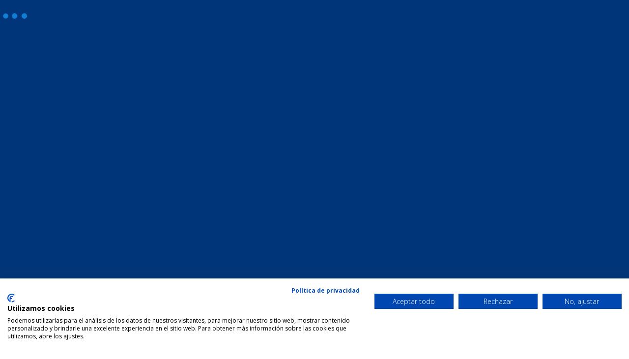

--- FILE ---
content_type: text/html
request_url: https://www.henalesalvarez.com/detalle_galeria.asp?id_fam=356
body_size: 58583
content:
	
<!DOCTYPE html>
<html lang="es">

<head>
    <meta http-equiv="Content-Type" content="text/html; charset=iso-8859-1" /> 
    <meta name="language" content="es,español,spanish" />
    <meta name="robots" content="index,follow" />
    <link rel="canonical" href="https://www.henalesalvarez.com/" />
    <title>Henales Álvarez - Detalle de Galería de Henales Álvarez</title>
    <meta name="description" content="Detalle de la Galería de Henales Álvarez" />
    <meta name="keywords" content="fabricacion carrocerias ciudad real, fabricacion carrocerias castilla la mancha, fabricacion carrocerias socuellamos, carroceros castilla la mancha, carroceros ciudad real, carroceros socuellamos, carroceros henalesalvarez,reparacion carrocerias castilla la mancha, reparacion carrocerias ciudad real, reparaciones carrocerias socuellamos, mantenimiento carrocerias ciudad real, mantenimiento carrocerias socuellamos, mantenimiento carrocerias castilla la mancha,furgones isotermicos ciudad real, furgones isotermicos castilla la mancha, furgones isotermicas socuellamos,frigorificos castilla la mancha, frigorificos ciudad real, frigorificos socuellamos,reparacion maquinaria agricola ciudad real, reparacion maquinaria agricola castilla la mancha, reparacion agricola socuellamos,camaras frigorificas castilla la mancha, camaras frigorificas ciudad real, camaras frigorificas socuellamos, Vehículos tienda, vehiculos tienda ciudad real, vehiculos tiendas castilla la mancha, vehiculos tiendas socuellamos, food truck ciudad real, food truck castilla la mancha, food truck socuellamos, food truck, mantenimiento de carrocerías, reparación de carrocerías, www.henalesalvarez.com, henalesalvarez.com, fabricación de carrocerías, carrocerías, isotermos, perfiles carne colgada, cámara frigorífica camiones, camiones frigoríficos, Fabricación, reparación y mantenimiento de carrocerías, venta ambulante, frigoríficos, isotermos y reparación de semirremolques, Socuéllamos, Ciudad Real,Castilla la Mancha" /> 
    <meta name="page-type" content="Vehículos tienda, food truck, fabricación, reparación y mantenimiento de carrocerías, venta ambulante, frigoríficos, isotermos y reparación de semirremolques, en Socuéllamos (Ciudad Real)." /> 
    <meta name="audience" content="all" /> 
    <meta name="revisit-after" content="2 days" />
	<meta name="distribution" content="Global" /> 
	<meta name="author" content="Centro Tecnologico Alcazar" />
	<meta name="copyright" content="ctalcazar.es" />
	<meta name="generator" content="Adobe Dreamweaver CS6" />
	<meta name='DC.title' content="Henales Álvarez - Vehículos tienda, Food Truck, Fabricación, Reparación y Mantenimiento de Carrocerías">
	<meta property="og:title" content="Henales Álvarez - Vehículos tienda, Food Truck, Fabricación, Reparación y Mantenimiento de Carrocerías"/>
	<meta property="og:type" content="website"/>
	<meta property="og:url" content="https://www.henalesalvarez.com"/>
	<meta property="og:site_name" content="henalesalvarez"/>
	<meta property="og:locale" content="es_ES" />
	<meta property="og:locale:alternate" content="es_ES" />
	<meta name="geo.region" content="ES-CM" />
	<meta name="geo.placename" content="Ciudad Real" />
	<meta name="geo.position" content="38.98483;-3.927378" />
	<meta name="ICBM" content="38.98483, -3.927378" />
    <meta http-equiv="X-UA-Compatible" content="IE=edge">
    <meta name="viewport" content="width=device-width, initial-scale=1, shrink-to-fit=no">
    <!-- The above 4 meta tags *must* come first in the head; any other head content must come *after* these tags -->

    <!-- Favicon -->
    <link rel="icon" href="favicon.ico">

    <!-- Stylesheet -->
    <link rel="stylesheet" href="style.css">
	
	<!-- PARA GALERIA LYTEBOX -->
    <script type="text/javascript" src="js/lytebox.js"></script>
	<link rel="stylesheet" type="text/css" href="css/lytebox.css" media="screen" />
    <!-- FIN GALERIA LYTEBOX -->

	<!-- COOKIES -->
	<script src="https://consent.cookiefirst.com/sites/henalesalvarez.com-327a1260-4192-45c0-b285-02859facd16f/consent.js"></script>
</head>

<body>
    <!-- Preloader -->
    <div class="preloader d-flex align-items-center justify-content-center">
        <div class="lds-ellipsis">
            <div></div>
            <div></div>
            <div></div>
            <div></div>
        </div>
    </div>

    <!-- ##### Header Area Start ##### -->
    <header class="header-area">
        <!-- Top Header Area -->
        <div class="top-header-area">
            <div class="container h-100">
                <div class="row h-100 align-items-center">
                    <div class="col-12 d-flex justify-content-between">
                        <!-- Logo Area -->
                        <div class="logo" style="display: flex; margin: 0 auto; overflow: hidden; justify-content: center;">
                            <a href="index.asp"><img src="img/core-img/logo.png" alt=""></a>
                        </div>

                        <!-- Top Contact Info 
                        <div class="top-contact-info d-flex align-items-center">
                            <a href="#" data-toggle="tooltip" data-placement="bottom" title="Ctra. Tomelloso (C/. Manigua, 32) 13630 - Socuéllamos (CR)"><img src="img/core-img/placeholder.png" alt=""> <span>C/. Manigua, 32 - Socu&eacute;llamos</span></a>
                            <a href="mailto:info@henalesalvarez.com" data-toggle="tooltip" data-placement="bottom" title="info@henalesalvarez.com"><img src="img/core-img/message.png" alt=""> <span>info@henalesalvarez.com</span></a>
                        </div>-->
                    </div>
                </div>
            </div>
        </div>

        <!-- Navbar Area -->
        <div class="credit-main-menu" id="sticker">
            <div class="classy-nav-container breakpoint-off">
                <div class="container">
                    <!-- Menu -->
                    <nav class="classy-navbar justify-content-between" id="creditNav">

                        <!-- Navbar Toggler -->
                        <div class="classy-navbar-toggler">
                            <span class="navbarToggler"><span></span><span></span><span></span></span>
                        </div>

                        <!-- Menu -->
                        <div class="classy-menu">

                            <!-- Close Button -->
                            <div class="classycloseIcon">
                                <div class="cross-wrap"><span class="top"></span><span class="bottom"></span></div>
                            </div>

                            <!-- Nav Start -->
                            <div class="classynav">
                                <ul>
									<li><a href="index.asp">INICIO</a></li>
                                    <li><a href="empresa.asp">EMPRESA</a></li>
                                    <li><a href="#">PRODUCTOS</a>
                                        <ul class="dropdown">
                                   
											
														<li><a href="ver_familia.asp?id_fam=158"><font style="font-size:14px;">Isotermos</font></a>
															<ul class="dropdown">
															
																	<li><a href="ver_familia.asp?id_fam=483"><font>CITROEN</font></a>
																	<ul class="dropdown">
																		
																		<li><a href="detalle_galeria.asp?id_fam=498"><font style="padding: 5px;">BERLINGO</font></a></li>
																			
																		<li><a href="detalle_galeria.asp?id_fam=499"><font style="padding: 5px;">JUMPY</font></a></li>
																			
																		<li><a href="detalle_galeria.asp?id_fam=500"><font style="padding: 5px;">JUMPER</font></a></li>
																		
																	</ul>
																
																</li>
																
																	<li><a href="ver_familia.asp?id_fam=484"><font> PEUGEOT</font></a>
																	<ul class="dropdown">
																		
																		<li><a href="detalle_galeria.asp?id_fam=495"><font style="padding: 5px;">PARTNER</font></a></li>
																			
																		<li><a href="detalle_galeria.asp?id_fam=496"><font style="padding: 5px;">EXPERT</font></a></li>
																			
																		<li><a href="detalle_galeria.asp?id_fam=497"><font style="padding: 5px;">BOXER</font></a></li>
																		
																	</ul>
																
																</li>
																
																	<li><a href="detalle_galeria.asp?id_fam=485"><font>RENAULT</font></a>
																
																</li>
																
																	<li><a href="ver_familia.asp?id_fam=486"><font>MERCEDES</font></a>
																	<ul class="dropdown">
																		
																		<li><a href="detalle_galeria.asp?id_fam=505"><font style="padding: 5px;">CITAN</font></a></li>
																			
																		<li><a href="detalle_galeria.asp?id_fam=506"><font style="padding: 5px;">VITO</font></a></li>
																			
																		<li><a href="detalle_galeria.asp?id_fam=507"><font style="padding: 5px;">SPRINTER</font></a></li>
																		
																	</ul>
																
																</li>
																
																	<li><a href="detalle_galeria.asp?id_fam=487"><font>FIAT</font></a>
																
																</li>
																
																	<li><a href="detalle_galeria.asp?id_fam=488"><font>OPEL</font></a>
																
																</li>
																
																	<li><a href="ver_familia.asp?id_fam=489"><font>IVECO</font></a>
																	<ul class="dropdown">
																		
																		<li><a href="detalle_galeria.asp?id_fam=501"><font style="padding: 5px;">DAILY 10,8M³</font></a></li>
																			
																		<li><a href="detalle_galeria.asp?id_fam=502"><font style="padding: 5px;">DAILY 12M³</font></a></li>
																			
																		<li><a href="detalle_galeria.asp?id_fam=503"><font style="padding: 5px;">DAILY 16M³</font></a></li>
																		
																	</ul>
																
																</li>
																
																	<li><a href="ver_familia.asp?id_fam=490"><font>MAN</font></a>
																	<ul class="dropdown">
																		
																		<li><a href="detalle_galeria.asp?id_fam=504"><font style="padding: 5px;">TGE</font></a></li>
																		
																	</ul>
																
																</li>
																
																	<li><a href="ver_familia.asp?id_fam=491"><font>VOLKSWAGEN</font></a>
																	<ul class="dropdown">
																		
																		<li><a href="detalle_galeria.asp?id_fam=508"><font style="padding: 5px;">CADDY</font></a></li>
																			
																		<li><a href="detalle_galeria.asp?id_fam=509"><font style="padding: 5px;">TRANSPORTER</font></a></li>
																			
																		<li><a href="detalle_galeria.asp?id_fam=510"><font style="padding: 5px;">CRAFTER</font></a></li>
																		
																	</ul>
																
																</li>
																
																	<li><a href="detalle_galeria.asp?id_fam=492"><font>NISSAN</font></a>
																
																</li>
																
																	<li><a href="detalle_galeria.asp?id_fam=493"><font>TOYOTA</font></a>
																
																</li>
																
																	<li><a href="detalle_galeria.asp?id_fam=494"><font>FORD</font></a>
																
																</li>
																
															</ul>
												
												</li>
												
														<li><a href="ver_familia.asp?id_fam=146"><font style="font-size:14px;">Carrocerías</font></a>
															<ul class="dropdown">
															
																	<li><a href="ver_familia.asp?id_fam=153"><font>Carrocería Abierta y Basc...</font></a>
																	<ul class="dropdown">
																		
																		<li><a href="detalle_galeria.asp?id_fam=262"><font style="padding: 5px;">Carrocería Aluminio 1</font></a></li>
																			
																		<li><a href="detalle_galeria.asp?id_fam=275"><font style="padding: 5px;">Carrocería Aluminio 2</font></a></li>
																			
																		<li><a href="detalle_galeria.asp?id_fam=279"><font style="padding: 5px;">Carrocería Aluminio 3</font></a></li>
																			
																		<li><a href="detalle_galeria.asp?id_fam=283"><font style="padding: 5px;">Carrocería Aluminio 4</font></a></li>
																			
																		<li><a href="detalle_galeria.asp?id_fam=357"><font style="padding: 5px;">Carrocería Aluminio Bascu...</font></a></li>
																			
																		<li><a href="detalle_galeria.asp?id_fam=367"><font style="padding: 5px;">Carrocería Aluminio 5</font></a></li>
																			
																		<li><a href="detalle_galeria.asp?id_fam=371"><font style="padding: 5px;">Carrocería Acero 1</font></a></li>
																			
																		<li><a href="detalle_galeria.asp?id_fam=380"><font style="padding: 5px;">Plataforma Abierta Para P...</font></a></li>
																			
																		<li><a href="detalle_galeria.asp?id_fam=399"><font style="padding: 5px;">Carrocería Acero 2</font></a></li>
																			
																		<li><a href="detalle_galeria.asp?id_fam=403"><font style="padding: 5px;">Carrocería Acero 3</font></a></li>
																			
																		<li><a href="detalle_galeria.asp?id_fam=410"><font style="padding: 5px;">Carrocería Aluminio 6</font></a></li>
																			
																		<li><a href="detalle_galeria.asp?id_fam=422"><font style="padding: 5px;">Carrocería Acero Basculan...</font></a></li>
																			
																		<li><a href="detalle_galeria.asp?id_fam=466"><font style="padding: 5px;">Carrocería Acero Basculan...</font></a></li>
																			
																		<li><a href="detalle_galeria.asp?id_fam=482"><font style="padding: 5px;">Carrocería Aluminio 7</font></a></li>
																			
																		<li><a href="detalle_galeria.asp?id_fam=511"><font style="padding: 5px;">Carrocería Acero 4</font></a></li>
																			
																		<li><a href="detalle_galeria.asp?id_fam=512"><font style="padding: 5px;">Carrocería Aluminio 8</font></a></li>
																		
																	</ul>
																
																</li>
																
																	<li><a href="ver_familia.asp?id_fam=154"><font>Paquetería</font></a>
																	<ul class="dropdown">
																		
																		<li><a href="detalle_galeria.asp?id_fam=288"><font style="padding: 5px;">Carrocería Paquetera 1</font></a></li>
																			
																		<li><a href="detalle_galeria.asp?id_fam=315"><font style="padding: 5px;">Furgón Paquetería 1</font></a></li>
																			
																		<li><a href="detalle_galeria.asp?id_fam=329"><font style="padding: 5px;">Carrocería Paquetera 2</font></a></li>
																			
																		<li><a href="detalle_galeria.asp?id_fam=361"><font style="padding: 5px;">Furgón Paquetería 2</font></a></li>
																			
																		<li><a href="detalle_galeria.asp?id_fam=368"><font style="padding: 5px;">Carrocería Paquetera 3</font></a></li>
																			
																		<li><a href="detalle_galeria.asp?id_fam=401"><font style="padding: 5px;">Carrocería Paquetera 4</font></a></li>
																			
																		<li><a href="detalle_galeria.asp?id_fam=519"><font style="padding: 5px;">Carrocería Paquetera 5</font></a></li>
																			
																		<li><a href="detalle_galeria.asp?id_fam=520"><font style="padding: 5px;">Carrocería Paquetera 6</font></a></li>
																			
																		<li><a href="detalle_galeria.asp?id_fam=535"><font style="padding: 5px;">Carrocería Paquetera 7</font></a></li>
																		
																	</ul>
																
																</li>
																
																	<li><a href="ver_familia.asp?id_fam=155"><font>Botelleros</font></a>
																	<ul class="dropdown">
																		
																		<li><a href="detalle_galeria.asp?id_fam=305"><font style="padding: 5px;">Botellero 1</font></a></li>
																			
																		<li><a href="detalle_galeria.asp?id_fam=308"><font style="padding: 5px;">Botellero 2</font></a></li>
																			
																		<li><a href="detalle_galeria.asp?id_fam=328"><font style="padding: 5px;">Botellero 3</font></a></li>
																		
																	</ul>
																
																</li>
																
																	<li><a href="ver_familia.asp?id_fam=317"><font>Semitauliner</font></a>
																	<ul class="dropdown">
																		
																		<li><a href="detalle_galeria.asp?id_fam=327"><font style="padding: 5px;">Semitauliner 1</font></a></li>
																			
																		<li><a href="detalle_galeria.asp?id_fam=335"><font style="padding: 5px;">Semitauliner 2</font></a></li>
																			
																		<li><a href="detalle_galeria.asp?id_fam=364"><font style="padding: 5px;">Semitauliner Aluminio 1</font></a></li>
																			
																		<li><a href="detalle_galeria.asp?id_fam=397"><font style="padding: 5px;">Semitauliner Aluminio 2</font></a></li>
																		
																	</ul>
																
																</li>
																
																	<li><a href="ver_familia.asp?id_fam=340"><font>Tauliner</font></a>
																	<ul class="dropdown">
																		
																		<li><a href="detalle_galeria.asp?id_fam=287"><font style="padding: 5px;">Tauliner Aluminio</font></a></li>
																			
																		<li><a href="detalle_galeria.asp?id_fam=406"><font style="padding: 5px;">Tauliner Acero 1</font></a></li>
																			
																		<li><a href="detalle_galeria.asp?id_fam=479"><font style="padding: 5px;">Tauliner Acero 2</font></a></li>
																		
																	</ul>
																
																</li>
																
																	<li><a href="ver_familia.asp?id_fam=405"><font>Plataformas Elevadoras</font></a>
																	<ul class="dropdown">
																		
																		<li><a href="detalle_galeria.asp?id_fam=407"><font style="padding: 5px;">Plataformas Elevadoras</font></a></li>
																		
																	</ul>
																
																</li>
																
															</ul>
												
												</li>
												
														<li><a href="ver_familia.asp?id_fam=147"><font style="font-size:14px;">Frigoríficos</font></a>
															<ul class="dropdown">
															
																	<li><a href="ver_familia.asp?id_fam=159"><font>Frigoríficos Gama Ligera</font></a>
																	<ul class="dropdown">
																		
																		<li><a href="detalle_galeria.asp?id_fam=398"><font style="padding: 5px;">Frigorífico Carne Colgada...</font></a></li>
																			
																		<li><a href="detalle_galeria.asp?id_fam=402"><font style="padding: 5px;">Frigorífico Carne Colgada...</font></a></li>
																			
																		<li><a href="detalle_galeria.asp?id_fam=419"><font style="padding: 5px;">Frigorífico Carne Colgada...</font></a></li>
																			
																		<li><a href="detalle_galeria.asp?id_fam=420"><font style="padding: 5px;">Frigorífico Carne Colgada...</font></a></li>
																			
																		<li><a href="detalle_galeria.asp?id_fam=421"><font style="padding: 5px;">Frigorífico 1</font></a></li>
																			
																		<li><a href="detalle_galeria.asp?id_fam=459"><font style="padding: 5px;">Frigorífico 2</font></a></li>
																			
																		<li><a href="detalle_galeria.asp?id_fam=465"><font style="padding: 5px;">Frigorífico 3</font></a></li>
																			
																		<li><a href="detalle_galeria.asp?id_fam=470"><font style="padding: 5px;">Frigorífico 4</font></a></li>
																			
																		<li><a href="detalle_galeria.asp?id_fam=514"><font style="padding: 5px;">Frigorífico 5</font></a></li>
																			
																		<li><a href="detalle_galeria.asp?id_fam=515"><font style="padding: 5px;">Frigorífico 6</font></a></li>
																			
																		<li><a href="detalle_galeria.asp?id_fam=516"><font style="padding: 5px;">Frigorífico 7</font></a></li>
																		
																	</ul>
																
																</li>
																
																	<li><a href="ver_familia.asp?id_fam=392"><font>Frigoríficos Gama Media</font></a>
																	<ul class="dropdown">
																		
																		<li><a href="detalle_galeria.asp?id_fam=225"><font style="padding: 5px;">Frigorífico 1</font></a></li>
																			
																		<li><a href="detalle_galeria.asp?id_fam=234"><font style="padding: 5px;">Frigorífico 2</font></a></li>
																			
																		<li><a href="detalle_galeria.asp?id_fam=272"><font style="padding: 5px;">Frigorífico 3</font></a></li>
																			
																		<li><a href="detalle_galeria.asp?id_fam=312"><font style="padding: 5px;">Frigorífico 4</font></a></li>
																			
																		<li><a href="detalle_galeria.asp?id_fam=330"><font style="padding: 5px;">Frigorífico Carne Colgada...</font></a></li>
																			
																		<li><a href="detalle_galeria.asp?id_fam=379"><font style="padding: 5px;">Frigorífico 5</font></a></li>
																			
																		<li><a href="detalle_galeria.asp?id_fam=467"><font style="padding: 5px;">Frigorífico 6</font></a></li>
																			
																		<li><a href="detalle_galeria.asp?id_fam=469"><font style="padding: 5px;">Frigorífico 7</font></a></li>
																			
																		<li><a href="detalle_galeria.asp?id_fam=477"><font style="padding: 5px;">Frigorífico 8</font></a></li>
																			
																		<li><a href="detalle_galeria.asp?id_fam=517"><font style="padding: 5px;">Frigorífico 9</font></a></li>
																			
																		<li><a href="detalle_galeria.asp?id_fam=518"><font style="padding: 5px;">Frigorífico Carne Colgada...</font></a></li>
																		
																	</ul>
																
																</li>
																
																	<li><a href="ver_familia.asp?id_fam=393"><font>Frigoríficos Gama Pesada</font></a>
																	<ul class="dropdown">
																		
																		<li><a href="detalle_galeria.asp?id_fam=213"><font style="padding: 5px;">Frigorífico 1</font></a></li>
																			
																		<li><a href="detalle_galeria.asp?id_fam=242"><font style="padding: 5px;">Frigorífico 2</font></a></li>
																			
																		<li><a href="detalle_galeria.asp?id_fam=265"><font style="padding: 5px;">Frigorífico Carne Colgada</font></a></li>
																			
																		<li><a href="detalle_galeria.asp?id_fam=395"><font style="padding: 5px;">Frigorífico 3</font></a></li>
																			
																		<li><a href="detalle_galeria.asp?id_fam=463"><font style="padding: 5px;">Frigorífico 4</font></a></li>
																		
																	</ul>
																
																</li>
																
															</ul>
												
												</li>
												
														<li><a href="ver_familia.asp?id_fam=148"><font style="font-size:14px;">Vehículos Tienda y Especi...</font></a>
															<ul class="dropdown">
															
																	<li><a href="ver_familia.asp?id_fam=160"><font>Asador de Pollos</font></a>
																	<ul class="dropdown">
																		
																		<li><a href="detalle_galeria.asp?id_fam=341"><font style="padding: 5px;">Asador 1</font></a></li>
																			
																		<li><a href="detalle_galeria.asp?id_fam=366"><font style="padding: 5px;">Asador 2</font></a></li>
																			
																		<li><a href="detalle_galeria.asp?id_fam=424"><font style="padding: 5px;">Asador 3</font></a></li>
																			
																		<li><a href="detalle_galeria.asp?id_fam=478"><font style="padding: 5px;">Asador 4</font></a></li>
																		
																	</ul>
																
																</li>
																
																	<li><a href="ver_familia.asp?id_fam=163"><font>Embutidos y Alimentación</font></a>
																	<ul class="dropdown">
																		
																		<li><a href="detalle_galeria.asp?id_fam=187"><font style="padding: 5px;">Azafranes y Especias</font></a></li>
																			
																		<li><a href="detalle_galeria.asp?id_fam=269"><font style="padding: 5px;">Alimentación</font></a></li>
																			
																		<li><a href="detalle_galeria.asp?id_fam=282"><font style="padding: 5px;">Embutidos</font></a></li>
																			
																		<li><a href="detalle_galeria.asp?id_fam=373"><font style="padding: 5px;">Encurtidos y Frutos Secos</font></a></li>
																			
																		<li><a href="detalle_galeria.asp?id_fam=533"><font style="padding: 5px;">Legumbres y Encurtidos</font></a></li>
																		
																	</ul>
																
																</li>
																
																	<li><a href="ver_familia.asp?id_fam=165"><font>Fruterías</font></a>
																	<ul class="dropdown">
																		
																		<li><a href="detalle_galeria.asp?id_fam=201"><font style="padding: 5px;">Frutería 01</font></a></li>
																			
																		<li><a href="detalle_galeria.asp?id_fam=202"><font style="padding: 5px;">Frutería 02</font></a></li>
																			
																		<li><a href="detalle_galeria.asp?id_fam=232"><font style="padding: 5px;">Frutería 03</font></a></li>
																			
																		<li><a href="detalle_galeria.asp?id_fam=233"><font style="padding: 5px;">Frutería 04</font></a></li>
																			
																		<li><a href="detalle_galeria.asp?id_fam=278"><font style="padding: 5px;">Frutería 05</font></a></li>
																			
																		<li><a href="detalle_galeria.asp?id_fam=316"><font style="padding: 5px;">Frutería 06</font></a></li>
																			
																		<li><a href="detalle_galeria.asp?id_fam=363"><font style="padding: 5px;">Frutería 07</font></a></li>
																			
																		<li><a href="detalle_galeria.asp?id_fam=413"><font style="padding: 5px;">Frutería 08</font></a></li>
																			
																		<li><a href="detalle_galeria.asp?id_fam=418"><font style="padding: 5px;">Frutería 09</font></a></li>
																			
																		<li><a href="detalle_galeria.asp?id_fam=468"><font style="padding: 5px;">Frutería 10</font></a></li>
																			
																		<li><a href="detalle_galeria.asp?id_fam=534"><font style="padding: 5px;">Frutería 11</font></a></li>
																		
																	</ul>
																
																</li>
																
																	<li><a href="ver_familia.asp?id_fam=166"><font>Menaje</font></a>
																	<ul class="dropdown">
																		
																		<li><a href="detalle_galeria.asp?id_fam=190"><font style="padding: 5px;">Menaje del Hogar</font></a></li>
																		
																	</ul>
																
																</li>
																
																	<li><a href="ver_familia.asp?id_fam=167"><font>Ropa y Complementos</font></a>
																	<ul class="dropdown">
																		
																		<li><a href="detalle_galeria.asp?id_fam=193"><font style="padding: 5px;">Ropa y Complementos</font></a></li>
																			
																		<li><a href="detalle_galeria.asp?id_fam=237"><font style="padding: 5px;">Ropa </font></a></li>
																			
																		<li><a href="detalle_galeria.asp?id_fam=260"><font style="padding: 5px;">Expositor de Bisutería</font></a></li>
																			
																		<li><a href="detalle_galeria.asp?id_fam=281"><font style="padding: 5px;">Productos Textiles</font></a></li>
																		
																	</ul>
																
																</li>
																
																	<li><a href="ver_familia.asp?id_fam=168"><font>Calzado</font></a>
																	<ul class="dropdown">
																		
																		<li><a href="detalle_galeria.asp?id_fam=241"><font style="padding: 5px;">Zapatería</font></a></li>
																		
																	</ul>
																
																</li>
																
																	<li><a href="ver_familia.asp?id_fam=253"><font>Pescados y Salazones</font></a>
																	<ul class="dropdown">
																		
																		<li><a href="detalle_galeria.asp?id_fam=254"><font style="padding: 5px;">Salazones</font></a></li>
																		
																	</ul>
																
																</li>
																
																	<li><a href="ver_familia.asp?id_fam=306"><font>Autoportantes</font></a>
																	<ul class="dropdown">
																		
																		<li><a href="detalle_galeria.asp?id_fam=307"><font style="padding: 5px;">Autoportante Frutería</font></a></li>
																			
																		<li><a href="detalle_galeria.asp?id_fam=334"><font style="padding: 5px;">Autoportante Ropa</font></a></li>
																		
																	</ul>
																
																</li>
																
																	<li><a href="ver_familia.asp?id_fam=342"><font>Vehículos Especiales</font></a>
																	<ul class="dropdown">
																		
																		<li><a href="detalle_galeria.asp?id_fam=353"><font style="padding: 5px;">Taller Herraduras</font></a></li>
																			
																		<li><a href="detalle_galeria.asp?id_fam=372"><font style="padding: 5px;">Transporte de Productos V...</font></a></li>
																			
																		<li><a href="detalle_galeria.asp?id_fam=460"><font style="padding: 5px;">Punto Limpio Móvil</font></a></li>
																			
																		<li><a href="detalle_galeria.asp?id_fam=461"><font style="padding: 5px;">Remolque Solar</font></a></li>
																			
																		<li><a href="detalle_galeria.asp?id_fam=464"><font style="padding: 5px;">Camper 4x4</font></a></li>
																			
																		<li><a href="detalle_galeria.asp?id_fam=513"><font style="padding: 5px;">Transporte de Animales Vi...</font></a></li>
																			
																		<li><a href="detalle_galeria.asp?id_fam=532"><font style="padding: 5px;">Camión Autoescuela</font></a></li>
																		
																	</ul>
																
																</li>
																
																	<li><a href="ver_familia.asp?id_fam=415"><font>Librerías</font></a>
																	<ul class="dropdown">
																		
																		<li><a href="detalle_galeria.asp?id_fam=416"><font style="padding: 5px;">Librería</font></a></li>
																		
																	</ul>
																
																</li>
																
															</ul>
												
												</li>
												
														<li><a href="ver_familia.asp?id_fam=425"><font style="font-size:14px;">Vehículos TYPE H Citroën</font></a>
															<ul class="dropdown">
															
																	<li><a href="ver_familia.asp?id_fam=426"><font>FOURGONNETTE</font></a>
																	<ul class="dropdown">
																		
																		<li><a href="detalle_galeria.asp?id_fam=429"><font style="padding: 5px;">Panel Van</font></a></li>
																			
																		<li><a href="detalle_galeria.asp?id_fam=430"><font style="padding: 5px;">Pasajeros</font></a></li>
																		
																	</ul>
																
																</li>
																
																	<li><a href="ver_familia.asp?id_fam=427"><font>TYPE HG</font></a>
																	<ul class="dropdown">
																		
																		<li><a href="detalle_galeria.asp?id_fam=432"><font style="padding: 5px;">Panel Van</font></a></li>
																			
																		<li><a href="detalle_galeria.asp?id_fam=433"><font style="padding: 5px;">Food Truck</font></a></li>
																			
																		<li><a href="detalle_galeria.asp?id_fam=434"><font style="padding: 5px;">Pasajeros</font></a></li>
																		
																	</ul>
																
																</li>
																
																	<li><a href="ver_familia.asp?id_fam=428"><font>TYPE H</font></a>
																	<ul class="dropdown">
																		
																		<li><a href="detalle_galeria.asp?id_fam=435"><font style="padding: 5px;">Panel Van</font></a></li>
																			
																		<li><a href="detalle_galeria.asp?id_fam=436"><font style="padding: 5px;">Food Truck Furgón</font></a></li>
																			
																		<li><a href="detalle_galeria.asp?id_fam=437"><font style="padding: 5px;">Food Truck Chasis </font></a></li>
																			
																		<li><a href="detalle_galeria.asp?id_fam=438"><font style="padding: 5px;">Chasis Cabina</font></a></li>
																			
																		<li><a href="detalle_galeria.asp?id_fam=462"><font style="padding: 5px;">Type H Food Truck</font></a></li>
																		
																	</ul>
																
																</li>
																
															</ul>
												
												</li>
												
														<li><a href="ver_familia.asp?id_fam=149"><font style="font-size:14px;">Food Truck</font></a>
															<ul class="dropdown">
															
																	<li><a href="ver_familia.asp?id_fam=217"><font>Autobús</font></a>
																	<ul class="dropdown">
																		
																		<li><a href="detalle_galeria.asp?id_fam=224"><font style="padding: 5px;">Autobús Militar</font></a></li>
																		
																	</ul>
																
																</li>
																
																	<li><a href="ver_familia.asp?id_fam=218"><font>Furgón Antiguo UPS</font></a>
																	<ul class="dropdown">
																		
																		<li><a href="detalle_galeria.asp?id_fam=228"><font style="padding: 5px;">Furgón Pizzería</font></a></li>
																			
																		<li><a href="detalle_galeria.asp?id_fam=229"><font style="padding: 5px;">Furgón Comida Andaluza</font></a></li>
																			
																		<li><a href="detalle_galeria.asp?id_fam=235"><font style="padding: 5px;">Furgón Comida Vegetariana</font></a></li>
																			
																		<li><a href="detalle_galeria.asp?id_fam=246"><font style="padding: 5px;">Furgón Heladería</font></a></li>
																			
																		<li><a href="detalle_galeria.asp?id_fam=257"><font style="padding: 5px;">Furgón Catering 1</font></a></li>
																			
																		<li><a href="detalle_galeria.asp?id_fam=259"><font style="padding: 5px;">Furgón Hamburguesería</font></a></li>
																			
																		<li><a href="detalle_galeria.asp?id_fam=268"><font style="padding: 5px;">Furgón Comida Brasileña</font></a></li>
																			
																		<li><a href="detalle_galeria.asp?id_fam=321"><font style="padding: 5px;">Furgón Catering 2</font></a></li>
																			
																		<li><a href="detalle_galeria.asp?id_fam=322"><font style="padding: 5px;">Furgón Wok Asiático</font></a></li>
																			
																		<li><a href="detalle_galeria.asp?id_fam=325"><font style="padding: 5px;">Furgón Comida Asiática</font></a></li>
																			
																		<li><a href="detalle_galeria.asp?id_fam=365"><font style="padding: 5px;">Furgón Cervecería</font></a></li>
																		
																	</ul>
																
																</li>
																
																	<li><a href="ver_familia.asp?id_fam=219"><font>Caravanas</font></a>
																	<ul class="dropdown">
																		
																		<li><a href="detalle_galeria.asp?id_fam=221"><font style="padding: 5px;">Caravana 1</font></a></li>
																			
																		<li><a href="detalle_galeria.asp?id_fam=223"><font style="padding: 5px;">Caravana 2</font></a></li>
																			
																		<li><a href="detalle_galeria.asp?id_fam=261"><font style="padding: 5px;">Caravana 3</font></a></li>
																			
																		<li><a href="detalle_galeria.asp?id_fam=266"><font style="padding: 5px;">Caravana Airstream</font></a></li>
																			
																		<li><a href="detalle_galeria.asp?id_fam=378"><font style="padding: 5px;">Caravana 4</font></a></li>
																		
																	</ul>
																
																</li>
																
																	<li><a href="ver_familia.asp?id_fam=263"><font>Remolques y Van de Caball...</font></a>
																	<ul class="dropdown">
																		
																		<li><a href="detalle_galeria.asp?id_fam=256"><font style="padding: 5px;">Remolque Heladería</font></a></li>
																			
																		<li><a href="detalle_galeria.asp?id_fam=264"><font style="padding: 5px;">Van de Caballos</font></a></li>
																		
																	</ul>
																
																</li>
																
																	<li><a href="ver_familia.asp?id_fam=270"><font>Furgón Moderno</font></a>
																	<ul class="dropdown">
																		
																		<li><a href="detalle_galeria.asp?id_fam=271"><font style="padding: 5px;">Mercedes Sprinter 1</font></a></li>
																			
																		<li><a href="detalle_galeria.asp?id_fam=280"><font style="padding: 5px;">Citroën Jumper</font></a></li>
																			
																		<li><a href="detalle_galeria.asp?id_fam=286"><font style="padding: 5px;">Mercedes Sprinter 2</font></a></li>
																			
																		<li><a href="detalle_galeria.asp?id_fam=381"><font style="padding: 5px;">Renault Master</font></a></li>
																			
																		<li><a href="detalle_galeria.asp?id_fam=476"><font style="padding: 5px;">Citroën Jumper Type H</font></a></li>
																		
																	</ul>
																
																</li>
																
																	<li><a href="ver_familia.asp?id_fam=318"><font>Camiones</font></a>
																	<ul class="dropdown">
																		
																		<li><a href="detalle_galeria.asp?id_fam=230"><font style="padding: 5px;">Comida Ibéricos</font></a></li>
																			
																		<li><a href="detalle_galeria.asp?id_fam=284"><font style="padding: 5px;">Comida Asiática</font></a></li>
																			
																		<li><a href="detalle_galeria.asp?id_fam=290"><font style="padding: 5px;">Catering 1</font></a></li>
																			
																		<li><a href="detalle_galeria.asp?id_fam=319"><font style="padding: 5px;">Repostería</font></a></li>
																			
																		<li><a href="detalle_galeria.asp?id_fam=320"><font style="padding: 5px;">Comida Vegana</font></a></li>
																			
																		<li><a href="detalle_galeria.asp?id_fam=375"><font style="padding: 5px;">Ebro Antiguo Cervecería</font></a></li>
																			
																		<li><a href="detalle_galeria.asp?id_fam=481"><font style="padding: 5px;">Catering 2</font></a></li>
																		
																	</ul>
																
																</li>
																
															</ul>
												
												</li>
												
														<li><a href="ver_familia.asp?id_fam=439"><font style="font-size:14px;">Vehículos Adaptados PMR y...</font></a>
															<ul class="dropdown">
															
																	<li><a href="detalle_galeria.asp?id_fam=443"><font>Doblemandos Autoescuelas</font></a>
																
																</li>
																
																	<li><a href="detalle_galeria.asp?id_fam=444"><font>Asientos Multifunción</font></a>
																
																</li>
																
																	<li><a href="detalle_galeria.asp?id_fam=445"><font>Rebajes de Piso</font></a>
																
																</li>
																
																	<li><a href="detalle_galeria.asp?id_fam=446"><font>Plataformas Elevadoras</font></a>
																
																</li>
																
																	<li><a href="detalle_galeria.asp?id_fam=447"><font>Rampas</font></a>
																
																</li>
																
																	<li><a href="detalle_galeria.asp?id_fam=448"><font>Asientos Individuales</font></a>
																
																</li>
																
																	<li><a href="detalle_galeria.asp?id_fam=452"><font>Ayudas a la Conducción</font></a>
																
																</li>
																
																	<li><a href="detalle_galeria.asp?id_fam=454"><font>Carga Silla de Ruedas</font></a>
																
																</li>
																
																	<li><a href="detalle_galeria.asp?id_fam=455"><font>Grúas Recogepersonas</font></a>
																
																</li>
																
																	<li><a href="detalle_galeria.asp?id_fam=456"><font>Peldaños</font></a>
																
																</li>
																
																	<li><a href="detalle_galeria.asp?id_fam=457"><font>Posicionamiento</font></a>
																
																</li>
																
																	<li><a href="detalle_galeria.asp?id_fam=458"><font>Tablas de Transferencia M...</font></a>
																
																</li>
																
															</ul>
												
												</li>
												
														<li><a href="ver_familia.asp?id_fam=150"><font style="font-size:14px;">Perfiles Carne Colgada</font></a>
															<ul class="dropdown">
															
																	<li><a href="ver_familia.asp?id_fam=177"><font>Porterias Hidráulicas par...</font></a>
																	<ul class="dropdown">
																		
																		<li><a href="detalle_galeria.asp?id_fam=331"><font style="padding: 5px;">Porterías para Furgonetas</font></a></li>
																			
																		<li><a href="detalle_galeria.asp?id_fam=332"><font style="padding: 5px;">Porterías para Camiones</font></a></li>
																		
																	</ul>
																
																</li>
																
																	<li><a href="ver_familia.asp?id_fam=408"><font>Descargador Hidráulico pa...</font></a>
																	<ul class="dropdown">
																		
																		<li><a href="detalle_galeria.asp?id_fam=326"><font style="padding: 5px;">Descargador Hidráulico</font></a></li>
																		
																	</ul>
																
																</li>
																
																	<li><a href="ver_familia.asp?id_fam=409"><font>Perfiles para Carne Colga...</font></a>
																	<ul class="dropdown">
																		
																		<li><a href="detalle_galeria.asp?id_fam=175"><font style="padding: 5px;">Perfiles Carne Colgada</font></a></li>
																		
																	</ul>
																
																</li>
																
															</ul>
												
												</li>
												
														<li><a href="ver_familia.asp?id_fam=338"><font style="font-size:14px;">Reparaciones y pintura in...</font></a>
															<ul class="dropdown">
															
																	<li><a href="ver_familia.asp?id_fam=382"><font>Reparaciones</font></a>
																	<ul class="dropdown">
																		
																		<li><a href="detalle_galeria.asp?id_fam=344"><font style="padding: 5px;">Esquina Frontón Schmitz</font></a></li>
																			
																		<li><a href="detalle_galeria.asp?id_fam=345"><font style="padding: 5px;">Marco Trasero Frigorífico</font></a></li>
																			
																		<li><a href="detalle_galeria.asp?id_fam=346"><font style="padding: 5px;">Puerta Frigorífica</font></a></li>
																			
																		<li><a href="detalle_galeria.asp?id_fam=347"><font style="padding: 5px;">Ángulo Exterior Frigorífi...</font></a></li>
																			
																		<li><a href="detalle_galeria.asp?id_fam=348"><font style="padding: 5px;">Lateral Frigorífico Parti...</font></a></li>
																			
																		<li><a href="detalle_galeria.asp?id_fam=349"><font style="padding: 5px;">Golpe Lateral Frigorífico</font></a></li>
																			
																		<li><a href="detalle_galeria.asp?id_fam=351"><font style="padding: 5px;">Suelo Frigorífico</font></a></li>
																			
																		<li><a href="detalle_galeria.asp?id_fam=352"><font style="padding: 5px;">Corte Lateral Frigorífico</font></a></li>
																			
																		<li><a href="detalle_galeria.asp?id_fam=356"><font style="padding: 5px;">Lateral Frigorífico Schmi...</font></a></li>
																			
																		<li><a href="detalle_galeria.asp?id_fam=359"><font style="padding: 5px;">Vuelco Lateral Frigorífic...</font></a></li>
																			
																		<li><a href="detalle_galeria.asp?id_fam=360"><font style="padding: 5px;">Golpe Trasero Furgoneta I...</font></a></li>
																			
																		<li><a href="detalle_galeria.asp?id_fam=369"><font style="padding: 5px;">Corte Lateral Frigorífico...</font></a></li>
																			
																		<li><a href="detalle_galeria.asp?id_fam=370"><font style="padding: 5px;">Esquina Frontón Lecitrail...</font></a></li>
																			
																		<li><a href="detalle_galeria.asp?id_fam=388"><font style="padding: 5px;">Esquina Techo Frigorífico...</font></a></li>
																			
																		<li><a href="detalle_galeria.asp?id_fam=389"><font style="padding: 5px;">Columna Delantera Frigorí...</font></a></li>
																			
																		<li><a href="detalle_galeria.asp?id_fam=404"><font style="padding: 5px;">Golpe Esquina Trasera Fri...</font></a></li>
																			
																		<li><a href="detalle_galeria.asp?id_fam=411"><font style="padding: 5px;">Esquina Techo Frigorífico...</font></a></li>
																			
																		<li><a href="detalle_galeria.asp?id_fam=412"><font style="padding: 5px;">Marco y Puerta Trasera Sc...</font></a></li>
																			
																		<li><a href="detalle_galeria.asp?id_fam=414"><font style="padding: 5px;">Esquina Frontón y Equipo ...</font></a></li>
																			
																		<li><a href="detalle_galeria.asp?id_fam=417"><font style="padding: 5px;">Puertas traseras Schmitz</font></a></li>
																			
																		<li><a href="detalle_galeria.asp?id_fam=473"><font style="padding: 5px;">Angulo Inferior Schmitz</font></a></li>
																			
																		<li><a href="detalle_galeria.asp?id_fam=474"><font style="padding: 5px;">Marco, Lateral y Puerta T...</font></a></li>
																			
																		<li><a href="detalle_galeria.asp?id_fam=475"><font style="padding: 5px;">Lateral Interior, Marco y...</font></a></li>
																			
																		<li><a href="detalle_galeria.asp?id_fam=480"><font style="padding: 5px;">CORTE LATERAL FRIGORÍFICO...</font></a></li>
																			
																		<li><a href="detalle_galeria.asp?id_fam=522"><font style="padding: 5px;">Puerta Trasera Schmitz</font></a></li>
																			
																		<li><a href="detalle_galeria.asp?id_fam=523"><font style="padding: 5px;">Techo Lecitrailer</font></a></li>
																			
																		<li><a href="detalle_galeria.asp?id_fam=524"><font style="padding: 5px;">Lateral Quemado</font></a></li>
																			
																		<li><a href="detalle_galeria.asp?id_fam=525"><font style="padding: 5px;">Lateral Schmitz</font></a></li>
																			
																		<li><a href="detalle_galeria.asp?id_fam=526"><font style="padding: 5px;">Esquina Techo y Lateral</font></a></li>
																			
																		<li><a href="detalle_galeria.asp?id_fam=527"><font style="padding: 5px;">Trasera Indetruck</font></a></li>
																			
																		<li><a href="detalle_galeria.asp?id_fam=528"><font style="padding: 5px;">Techo Frigorífico</font></a></li>
																			
																		<li><a href="detalle_galeria.asp?id_fam=529"><font style="padding: 5px;">Frontal Quemado</font></a></li>
																			
																		<li><a href="detalle_galeria.asp?id_fam=530"><font style="padding: 5px;">Esquina Frontón Krone</font></a></li>
																		
																	</ul>
																
																</li>
																
																	<li><a href="ver_familia.asp?id_fam=383"><font>Pintura Industrial</font></a>
																	<ul class="dropdown">
																		
																		<li><a href="detalle_galeria.asp?id_fam=384"><font style="padding: 5px;">Trasera Tauliner</font></a></li>
																			
																		<li><a href="detalle_galeria.asp?id_fam=385"><font style="padding: 5px;">Semirremolque Frigorífico...</font></a></li>
																			
																		<li><a href="detalle_galeria.asp?id_fam=386"><font style="padding: 5px;">Semirremolque Frigorífico...</font></a></li>
																			
																		<li><a href="detalle_galeria.asp?id_fam=387"><font style="padding: 5px;">Cambio Imagen Repsol</font></a></li>
																			
																		<li><a href="detalle_galeria.asp?id_fam=390"><font style="padding: 5px;">Carrocería Abierta</font></a></li>
																			
																		<li><a href="detalle_galeria.asp?id_fam=391"><font style="padding: 5px;">Cambio Imagen Estrella Ga...</font></a></li>
																			
																		<li><a href="detalle_galeria.asp?id_fam=396"><font style="padding: 5px;">Frigorífico 3 ejes</font></a></li>
																			
																		<li><a href="detalle_galeria.asp?id_fam=400"><font style="padding: 5px;">Pala Cargadora Carterpila...</font></a></li>
																			
																		<li><a href="detalle_galeria.asp?id_fam=423"><font style="padding: 5px;">Cambio Imagen Mahou</font></a></li>
																			
																		<li><a href="detalle_galeria.asp?id_fam=521"><font style="padding: 5px;">Camión 3 ejes Volvo</font></a></li>
																			
																		<li><a href="detalle_galeria.asp?id_fam=531"><font style="padding: 5px;">Interior Semirremolque Fr...</font></a></li>
																		
																	</ul>
																
																</li>
																
															</ul>
												
												</li>
												

										</ul>
                                    </li>
									<li><a href="servicios.asp">SERVICIOS</a></li>
                                    <li><a href="ver_catalogo.asp">OCASIÓN</a></li>
									<li><a href="videos.asp">VIDEOS</a></li>
                                    <li><a href="contacto.asp">CONTACTO</a></li>
                                </ul>
                            </div>
                            <!-- Nav End -->
                            <!-- Nav End -->
                        </div>

                        <!-- Contact -->
                        <div class="contact">
                            <a href="tel:926039554"><img src="img/core-img/call2.png" alt=""> 926 039 554</a>
                        </div>
                    </nav>
                </div>
            </div>
        </div>
    </header>
    <!-- ##### Header Area End ##### -->

    

    <!-- ##### About Area Start ###### -->
    <section class="about-area section-padding-100-0" style="padding-top:40px; padding-bottom:40px;">
        <div class="container">
            <div class="row align-items-center">
                <div class="col-12 col-md-12">
                    <div class="about-content">
                        <!-- Section Heading -->
                        <div class="section-heading">
                            <div class="line"></div>
                            <p>HENALES ÁLVAREZ</p>

								
										<h2>Reparaciones&nbsp;&nbsp;&nbsp;>&nbsp;&nbsp;&nbsp;Lateral Frigorífico Schmitz</h2>
									
							
						
						</div>
					</div>
				</div>
			</div>
										

            

              <div class="row align-items-center">
                  <div class="col-12 col-md-12">
                      <div class="about-content">
                          <div class="section-heading">
                              <div class="about-thumbnail">
                                  <a href="imagenes_galeria/Rep14.png" rel="lytebox[random_image]" data-lyte-options="group:orion navType:2" class="lytebox" data-title="rep10" title="rep10"><img src="imagenes_galeria/Rep14.png"></a>
                              </div>
                          </div> 
                      </div> 
                  </div>  
              </div>
              <div class="row align-items-center">
                  

                          <div class="col-3 col-md-3">
                              <a href="imagenes_galeria/Rep14.png" rel="lytebox[random_image]" data-lyte-options="group:orion navType:2" class="lytebox" data-title="rep10" title="rep10"><img src="imagenes_galeria/Rep14.png"></a> 
                          </div>

                      
              </div>
            

          <p></p>

          <p></p>

        </div>
    </section>
    <!-- ##### About Area End ###### -->

   

    <!-- ##### Footer Area Start ##### -->
    <footer class="footer-area section-padding-100-0" style="padding-top: 50px;">
        <div class="container">
            <div class="row">
				<!-- Single Footer Widget -->
                <div class="col-12 col-sm-6 col-lg-4">
                    <div class="single-footer-widget mb-50">
						<a href="index.asp" class="footer-logo"><img src="img/core-img/logopie.png" alt=""></a>
                    </div>
                </div>
				
                <!-- Single Footer Widget -->
                <div class="col-12 col-sm-6 col-lg-4">
                    <div class="single-footer-widget mb-50">
                        <nav>
                            <ul>
                                <li><a href="avisolegal.asp" style="margin-bottom:10px;">Aviso legal</a></li>
                                <li><a href="politicaprivacidad.asp" style="margin-bottom:10px;">Pol&iacute;tica de privacidad</a></li>
                                <li><a href="politicacookies.asp" style="margin-bottom:10px;">Pol&iacute;tica de cookies</a></li>
                            </ul>
                        </nav>
                    </div>
                </div>

                
				<div class="col-12 col-sm-6 col-lg-4">
                    <div class="single-footer-widget mb-50">
						<nav>
                            <ul>
                                <li><a href="#" style="margin-bottom:10px;">C/. Manigua, 32 - 13630 - Socu&eacute;llamos</a></li>
                                <li><a href="#" style="margin-bottom:10px;">+(34) 926 039 554</a></li>
                                <li><a href="#" style="margin-bottom:10px;">info@henalesalvarez.com</a></li>
                            </ul>
                        </nav>
                    </div>
                </div>


            </div>
        </div>

        <!-- Copywrite Area -->
        <div class="copywrite-area">
            <div class="container">
                <div class="row">
                    <div class="col-12 col-sm-12 col-lg-8 col-xs-12">
                        <div class="copywrite-content d-flex flex-wrap justify-content-between align-items-center">
                            <!-- Copywrite Text -->
                            <p class="copywrite-text"><a href="#">Copyright &copy;<script>document.write(new Date().getFullYear());</script> Henales &Aacute;lvarez | Web desarrollada por <a href="https://www.ctalcazar.es" target="_blank">Centro Tecnol&oacute;gico Alc&aacute;zar</a></p>
                        </div>
                    </div>
					<div class="col-12 col-sm-12 col-lg-4 col-xs-12">
                        <div class="copywrite-content d-flex flex-wrap" style="display: flex; margin: 0 auto; overflow: hidden; justify-content: left;">
                            <a href="https://es-es.facebook.com/henalesalvarez.carroceros" class="footer-logo"><img src="img/facebook.png" alt="" style="padding-right: 15px;" target="_blank"></a>
							<a href="https://www.instagram.com/henalesalvarez/?igshid=ZDdkNTZiNTM%3D" class="footer-logo"><img src="img/instagram.png" alt="" style="padding-right: 15px;" target="_blank"></a>
							<a href="https://twitter.com/HenalesAlvarez" class="footer-logo" target="_blank"><img src="img/gorjeo.png" alt="" style="padding-right: 15px;"></a>
							<a href="https://www.linkedin.com/company/henales-alvarez-s-l" class="footer-logo" target="_blank"><img src="img/linkedin.png" alt="" style="padding-right: 15px;"></a>
							<a href="https://www.youtube.com/channel/UCTDXlYsaXV8QjgUCaIEo_4A" class="footer-logo" target="_blank"><img src="img/youtube.png" alt=""></a>
                        </div>
                    </div>
                </div>
            </div>
        </div>
    </footer>
    <!-- ##### Footer Area Start ##### -->

    <!-- ##### All Javascript Script ##### -->
    <!-- jQuery-2.2.4 js -->
    <script src="js/jquery/jquery-2.2.4.min.js"></script>
    <!-- Popper js -->
    <script src="js/bootstrap/popper.min.js"></script>
    <!-- Bootstrap js -->
    <script src="js/bootstrap/bootstrap.min.js"></script>
    <!-- All Plugins js -->
    <script src="js/plugins/plugins.js"></script>
    <!-- Active js -->
    <script src="js/active.js"></script>
</body>

</html>

--- FILE ---
content_type: text/css
request_url: https://www.henalesalvarez.com/style.css
body_size: 56931
content:
/* [Core Stylesheet - 1.0] */
/* :: 1.0 Import Fonts */
@import url("https://fonts.googleapis.com/css?family=Montserrat:300,400,500,600,700|Open+Sans:300,400,600,700");
/* :: 2.0 Import All CSS */
@import url(css/bootstrap.min.css);
@import url(css/classy-nav.css);
@import url(css/owl.carousel.min.css);
@import url(css/animate.css);
@import url(css/font-awesome.min.css);
@import url(css/credit-icon.css);
/* :: 3.0 Base CSS */
* {
  margin: 0;
  padding: 0; }

body {
  font-family: "Open Sans", sans-serif;
  font-size: 14px; }

h1,
h2,
h3,
h4,
h5,
h6 {
  font-family: "Montserrat", sans-serif;
  color: #000000;
  line-height: 1.3;
  font-weight: 700; }

p {
  color: #000000;
  font-size: 15px;
  line-height: 2;
  font-weight: 400; }

a,
a:hover,
a:focus {
  -webkit-transition-duration: 500ms;
  transition-duration: 500ms;
  text-decoration: none;
  outline: 0 solid transparent;
  color: #000000;
  font-weight: 700;
  font-size: 16px; }

ul,
ol {
  margin: 0; }
  ul li,
  ol li {
    list-style: none; }

img {
  height: auto;
  max-width: 100%; }

/* :: 3.1.0 Spacing */
.mt-15 {
  margin-top: 15px !important; }

.mt-30 {
  margin-top: 30px !important; }

.mt-50 {
  margin-top: 50px !important; }

.mt-70 {
  margin-top: 70px !important; }

.mt-100 {
  margin-top: 100px !important; }

.mb-15 {
  margin-bottom: 15px !important; }

.mb-30 {
  margin-bottom: 30px !important; }

.mb-50 {
  margin-bottom: 50px !important; }

.mb-70 {
  margin-bottom: 70px !important; }

.mb-100 {
  margin-bottom: 100px !important; }

.ml-15 {
  margin-left: 15px !important; }

.ml-30 {
  margin-left: 30px !important; }

.ml-50 {
  margin-left: 50px !important; }

.mr-15 {
  margin-right: 15px !important; }

.mr-30 {
  margin-right: 30px !important; }

.mr-50 {
  margin-right: 50px !important; }

/* :: 3.2.0 Height */
.height-400 {
  height: 400px !important; }

.height-500 {
  height: 500px !important; }

.height-600 {
  height: 600px !important; }

.height-700 {
  height: 700px !important; }

.height-800 {
  height: 800px !important; }

/* :: 3.3.0 Section Padding */
.section-padding-100 {
  padding-top: 50px;
  padding-bottom: 50px; }

.section-padding-100-0 {
  padding-top: 100px;
  padding-bottom: 0; }

.section-padding-0-100 {
  padding-top: 0;
  padding-bottom: 100px; }

.section-padding-100-70 {
  padding-top: 100px;
  padding-bottom: 70px; }

/* :: 3.4.0 Preloader */
.preloader {
  background-color: #003679;
  width: 100%;
  height: 100%;
  position: fixed;
  top: 0;
  left: 0;
  right: 0;
  z-index: 99999; }
  .preloader .lds-ellipsis {
    display: inline-block;
    position: relative;
    width: 64px;
    height: 64px; }
    .preloader .lds-ellipsis div {
      position: absolute;
      top: 27px;
      width: 11px;
      height: 11px;
      border-radius: 50%;
      background: #127fd5;
      animation-timing-function: cubic-bezier(0, 1, 1, 0); }
      .preloader .lds-ellipsis div:nth-child(1) {
        left: 6px;
        -webkit-animation: lds-ellipsis1 0.6s infinite;
        animation: lds-ellipsis1 0.6s infinite; }
      .preloader .lds-ellipsis div:nth-child(2) {
        left: 6px;
        -webkit-animation: lds-ellipsis2 0.6s infinite;
        animation: lds-ellipsis2 0.6s infinite; }
      .preloader .lds-ellipsis div:nth-child(3) {
        left: 26px;
        -webkit-animation: lds-ellipsis2 0.6s infinite;
        animation: lds-ellipsis2 0.6s infinite; }
      .preloader .lds-ellipsis div:nth-child(4) {
        left: 45px;
        -webkit-animation: lds-ellipsis3 0.6s infinite;
        animation: lds-ellipsis3 0.6s infinite; }

@-webkit-keyframes lds-ellipsis1 {
  0% {
    -webkit-transform: scale(0);
    transform: scale(0); }
  100% {
    -webkit-transform: scale(1);
    transform: scale(1); } }
@keyframes lds-ellipsis1 {
  0% {
    -webkit-transform: scale(0);
    transform: scale(0); }
  100% {
    -webkit-transform: scale(1);
    transform: scale(1); } }
@-webkit-keyframes lds-ellipsis3 {
  0% {
    -webkit-transform: scale(1);
    transform: scale(1); }
  100% {
    -webkit-transform: scale(0);
    transform: scale(0); } }
@keyframes lds-ellipsis3 {
  0% {
    -webkit-transform: scale(1);
    transform: scale(1); }
  100% {
    -webkit-transform: scale(0);
    transform: scale(0); } }
@-webkit-keyframes lds-ellipsis2 {
  0% {
    -webkit-transform: translate(0, 0);
    transform: translate(0, 0); }
  100% {
    -webkit-transform: translate(19px, 0);
    transform: translate(19px, 0); } }
@keyframes lds-ellipsis2 {
  0% {
    -webkit-transform: translate(0, 0);
    transform: translate(0, 0); }
  100% {
    -webkit-transform: translate(19px, 0);
    transform: translate(19px, 0); } }
/* :: 3.5.0 Miscellaneous */
.jarallax {
  position: relative;
  z-index: 0; }

.jarallax > .jarallax-img {
  position: absolute;
  object-fit: cover;
  font-family: 'object-fit: cover;';
  top: 0;
  left: 0;
  width: 100%;
  height: 100%;
  z-index: -1; }

.section-heading {
  position: relative;
  z-index: 1;
  margin-bottom: 30px; }
  .section-heading .line {
    width: 25px;
    height: 5px;
    border-radius: 3px;
    background-color: #127fd5;
    margin-bottom: 20px; }
  .section-heading p {
    font-size: 12px;
    margin-bottom: 0;
    letter-spacing: 2px;
    color: #a5a5a5;
    text-transform: uppercase; }
  .section-heading h2 {
    font-size: 36px;
    color: #212121;
    font-weight: 700;
    margin-bottom: 0; }
    @media only screen and (min-width: 992px) and (max-width: 1199px) {
      .section-heading h2 {
        font-size: 28px; } }
    @media only screen and (min-width: 768px) and (max-width: 991px) {
      .section-heading h2 {
        font-size: 24px; } }
    @media only screen and (max-width: 767px) {
      .section-heading h2 {
        font-size: 24px; } }
  .section-heading.white .line {
    background-color: #ffffff; }
  .section-heading.white p,
  .section-heading.white h2 {
    color: #ffffff; }
  .section-heading.text-center .line {
    margin-left: auto;
    margin-right: auto; }

.box-shadow {
  position: relative;
  z-index: 1; }
  .box-shadow:hover {
    box-shadow: 0 0 24px rgba(0, 0, 0, 0.2); }

.tooltip-inner {
  background-color: #127fd5;
  box-shadow: 0 0 24px rgba(0, 0, 0, 0.2); }

.tooltip .arrow::before {
  border-bottom-color: #127fd5; }

.bg-img {
  background-position: center center;
  background-size: cover;
  background-repeat: no-repeat; }

.bg-white {
  background-color: #ffffff !important; }

.bg-dark {
  background-color: #000000 !important; }

.bg-transparent {
  background-color: transparent !important; }

.bg-gray {
  background-color: #f1f7f9; }

.font-bold {
  font-weight: 700; }

.font-light {
  font-weight: 300; }

.bg-overlay {
  position: relative;
  z-index: 2;
  background-position: center center;
  background-size: cover; }
  .bg-overlay::after {
    background-color: rgba(0, 0, 0, 0.61);
    position: absolute;
    z-index: -1;
    top: 0;
    left: 0;
    width: 100%;
    height: 100%;
    content: ""; }

.bg-fixed {
  background-attachment: fixed !important; }

/* :: 3.6.0 ScrollUp */
#scrollUp {
  background-color: #003679;
  border-radius: 5px 0 0 5px;
  bottom: 70px;
  color: #ffffff;
  font-size: 10px;
  padding: 12px 0;
  height: 60px;
  line-height: 1.5;
  right: 0;
  text-align: center;
  width: 35px;
  -webkit-transition-duration: 500ms;
  transition-duration: 500ms;
  font-weight: 700;
  box-shadow: 0 1px 5px 2px rgba(0, 0, 0, 0.15);
  text-transform: uppercase; }
  #scrollUp i {
    font-size: 18px;
    display: block; }
  #scrollUp:hover {
    background-color: #127fd5;
    color: #ffffff; }

/* :: 3.7.0 Credit Button */
.credit-btn {
  -webkit-transition-duration: 500ms;
  transition-duration: 500ms;
  background-color: #127fd5;
  position: relative;
  z-index: 1;
  display: inline-block;
  min-width: 175px;
  height: 48px;
  color: #ffffff;
  border-radius: 5px;
  padding: 0 30px;
  font-size: 14px;
  line-height: 48px;
  font-weight: 700;
  text-transform: uppercase; }
  .credit-btn:hover, .credit-btn:focus {
    font-size: 14px;
    font-weight: 700;
    background-color: #003679;
    color: #ffffff; }
  .credit-btn.btn-2 {
    background-color: #003679;
    color: #ffffff; }
    .credit-btn.btn-2:hover, .credit-btn.btn-2:focus {
      background-color: #127fd5;
      color: #ffffff; }
  .credit-btn.btn-3 {
    background-color: transparent;
    color: #003679;
    border: 2px solid #003679;
    line-height: 44px; }
    .credit-btn.btn-3:hover, .credit-btn.btn-3:focus {
      border: 2px solid #003679;
      background-color: #003679;
      color: #ffffff; }

/* :: 4.0 Header Area CSS */
.header-area {
  position: relative;
  z-index: 1000;
  width: 100%; }
  .header-area .top-header-area {
    position: relative;
    z-index: 1;
    width: 100%;
    height: 110px;
    background-color: #ffffff; }
    .header-area .top-header-area .top-contact-info {
      position: relative;
      z-index: 1; }
      .header-area .top-header-area .top-contact-info a {
        display: inline-block;
        color: #838383;
        font-size: 14px;
        margin-bottom: 0;
        display: -webkit-box;
        display: -ms-flexbox;
        display: flex;
        -webkit-box-align: center;
        -ms-flex-align: center;
        -ms-grid-row-align: center;
        align-items: center;
        font-weight: 600; }
        .header-area .top-header-area .top-contact-info a img {
          margin-right: 10px; }
        @media only screen and (max-width: 767px) {
          .header-area .top-header-area .top-contact-info a span {
            display: none; } }
        .header-area .top-header-area .top-contact-info a:first-child {
          margin-right: 30px; }
        .header-area .top-header-area .top-contact-info a:hover, .header-area .top-header-area .top-contact-info a:focus {
          color: #003679; }
        @media only screen and (min-width: 768px) and (max-width: 991px) {
          .header-area .top-header-area .top-contact-info a {
            font-size: 13px; } }
  .header-area .credit-main-menu {
    position: relative;
    width: 100%;
    z-index: 1;
    background-color: #127fd5; }
    .header-area .credit-main-menu::after {
      width: 50%;
      height: 100%;
      background-color: #003679;
      position: absolute;
      top: 0;
      left: 0;
      content: '';
      z-index: 1; }
    .header-area .credit-main-menu .classy-nav-container {
      background-color: transparent; }
    .header-area .credit-main-menu .classy-navbar {
      height: 85px;
      padding: 0;
      background-color: #003679; }
      @media only screen and (max-width: 767px) {
        .header-area .credit-main-menu .classy-navbar {
          height: 70px; } }
      .header-area .credit-main-menu .classy-navbar .classynav ul li a {
        font-weight: 600;
        text-transform: capitalize;
        font-size: 15px;
        padding: 0 15px;
        color: #ffffff; }
        .header-area .credit-main-menu .classy-navbar .classynav ul li a:hover, .header-area .credit-main-menu .classy-navbar .classynav ul li a:focus {
          color: #127fd5; }
        
        @media only screen and (min-width: 768px) and (max-width: 991px) {
          .header-area .credit-main-menu .classy-navbar .classynav ul li a {
            color: #003679; } }
        @media only screen and (max-width: 767px) {
          .header-area .credit-main-menu .classy-navbar .classynav ul li a {
            color: #003679; } }
      .header-area .credit-main-menu .classy-navbar .classynav > ul > li:first-child a {
        padding-left: 0; }
        @media only screen and (min-width: 768px) and (max-width: 991px) {
          .header-area .credit-main-menu .classy-navbar .classynav > ul > li:first-child a {
            padding-left: 15px; } }
        @media only screen and (max-width: 767px) {
          .header-area .credit-main-menu .classy-navbar .classynav > ul > li:first-child a {
            padding-left: 15px; } }
      .header-area .credit-main-menu .classy-navbar .classynav ul li.megamenu-item > a::after,
      .header-area .credit-main-menu .classy-navbar .classynav ul li.has-down > a::after {
        color: #ffffff; }
        @media only screen and (min-width: 768px) and (max-width: 991px) {
          .header-area .credit-main-menu .classy-navbar .classynav ul li.megamenu-item > a::after,
          .header-area .credit-main-menu .classy-navbar .classynav ul li.has-down > a::after {
            color: #003679; } }
        @media only screen and (max-width: 767px) {
          .header-area .credit-main-menu .classy-navbar .classynav ul li.megamenu-item > a::after,
          .header-area .credit-main-menu .classy-navbar .classynav ul li.has-down > a::after {
            color: #003679; } }
      .header-area .credit-main-menu .classy-navbar .classynav ul li ul li a {
        color: #003679;
        font-size: 14px;
line-height: 20px;}
      .header-area .credit-main-menu .classy-navbar .contact {
        position: relative;
        z-index: 1;
        padding-left: 50px;
        height: 100%;
        overflow-y: hidden;
        overflow-x: hidden; }
        .header-area .credit-main-menu .classy-navbar .contact::before {
          width: 100%;
          height: 200%;
          content: '';
          position: absolute;
          top: 42%;
          left: 0;
          z-index: -1;
          background-color: #127fd5;
          -webkit-transform: rotate(30deg);
          transform: rotate(30deg); }
        .header-area .credit-main-menu .classy-navbar .contact::after {
          width: 1000%;
          height: 100%;
          content: '';
          position: absolute;
          top: 0;
          left: 62px;
          z-index: -1;
          background-color: #127fd5; }
        .header-area .credit-main-menu .classy-navbar .contact a {
          display: inline-block;
          font-size: 24px;
          color: #003679;
          font-weight: 700;
          line-height: 85px; }
          .header-area .credit-main-menu .classy-navbar .contact a:hover {
            color: #ffffff; }
          @media only screen and (min-width: 992px) and (max-width: 1199px) {
            .header-area .credit-main-menu .classy-navbar .contact a {
              font-size: 20px; } }
          @media only screen and (min-width: 768px) and (max-width: 991px) {
            .header-area .credit-main-menu .classy-navbar .contact a {
              font-size: 18px; } }
          @media only screen and (max-width: 767px) {
            .header-area .credit-main-menu .classy-navbar .contact a {
              font-size: 14px;
              line-height: 70px; } }
  .header-area .is-sticky .credit-main-menu {
    box-shadow: 0 7px 40px 0 rgba(0, 0, 0, 0.3); }

/* :: 5.0 Hero Area CSS */
.hero-area {
  position: relative;
  z-index: 1; }
  .hero-area .owl-dots {
    display: -webkit-box;
    display: -ms-flexbox;
    display: flex;
    -webkit-box-pack: center;
    -ms-flex-pack: center;
    justify-content: center;
    position: absolute;
    width: 100%;
    z-index: 100;
    bottom: 30px;
    left: 0;
    right: 0; }
    .hero-area .owl-dots .owl-dot {
      width: 8px;
      height: 8px;
      background-color: #d2d2d2;
      border-radius: 50%;
      margin: 0 6px; }
      .hero-area .owl-dots .owl-dot.active {
        background-color: #127fd5; }
  .hero-area .owl-prev,
  .hero-area .owl-next {
    position: absolute;
    width: 46px;
    height: 46px;
    border-radius: 50%;
    top: 50%;
    margin-top: -23px;
    font-size: 18px;
    color: #ffffff;
    background-color: #003679;
    left: 20px;
    text-align: center;
    -webkit-transition-duration: 500ms;
    transition-duration: 500ms;
    line-height: 46px;
    opacity: 0;
    visibility: hidden; }
    @media only screen and (max-width: 767px) {
      .hero-area .owl-prev,
      .hero-area .owl-next {
        left: 10px; } }
    .hero-area .owl-prev:hover,
    .hero-area .owl-next:hover {
      background-color: #127fd5;
      color: #ffffff; }
  .hero-area .owl-next {
    left: auto;
    right: 20px; }
    @media only screen and (max-width: 767px) {
      .hero-area .owl-next {
        right: 10px; } }
  .hero-area:hover .owl-next,
  .hero-area:hover .owl-prev {
    opacity: 1;
    visibility: visible; }

.single-slide {
  position: relative;
  z-index: 99;
  width: 100%;
  height: 450px;
  background-color: #ffffff;
  overflow: hidden; }
  @media only screen and (min-width: 992px) and (max-width: 1199px) {
    .single-slide {
      height: 600px; } }
  @media only screen and (min-width: 768px) and (max-width: 991px) {
    .single-slide {
      height: 600px; } }
  @media only screen and (max-width: 767px) {
    .single-slide {
      height: 600px; } }
  .single-slide .slide-bg-img {
    position: absolute;
    width: 100%;
    height: 100%;
    z-index: -12;
    top: 0;
    left: 0;
    right: 0;
    bottom: 0;
    -webkit-animation: slide-bg linear 10000ms infinite;
    animation: slide-bg linear 10000ms infinite; }
  .single-slide .slide-du-indicator {
    position: absolute;
    z-index: 10;
    width: 0;
    height: 2px;
    background-color: #127fd5;
    left: 0;
    bottom: 0;
    -webkit-animation: slide-du-indicator linear 10000ms infinite;
    animation: slide-du-indicator linear 10000ms infinite; }
  .single-slide .welcome-text {
    position: relative;
    z-index: 1; }
    .single-slide .welcome-text h6 {
      font-size: 18px;
      font-weight: 400;
      color: #ffffff;
      margin-bottom: 15px; }
    .single-slide .welcome-text h2 {
      font-size: 50px;
      color: #ffffff;
      font-weight: 600;
      margin-bottom: 10px;
      text-transform: uppercase; }
      .single-slide .welcome-text h2 span {
        color: #127fd5; }
      @media only screen and (min-width: 992px) and (max-width: 1199px) {
        .single-slide .welcome-text h2 {
          font-size: 48px; } }
      @media only screen and (min-width: 768px) and (max-width: 991px) {
        .single-slide .welcome-text h2 {
          font-size: 42px; } }
      @media only screen and (max-width: 767px) {
        .single-slide .welcome-text h2 {
          font-size: 24px; } }
    .single-slide .welcome-text p {
      font-size: 16px;
      color: #ffffff; }

@-webkit-keyframes slide-du-indicator {
  0% {
    width: 0; }
  100% {
    width: 100%; } }
@keyframes slide-du-indicator {
  0% {
    width: 0; }
  100% {
    width: 100%; } }
@-webkit-keyframes slide-bg {
  0% {
    -webkit-transform: scale(1.3);
    transform: scale(1.3); }
  100% {
    -webkit-transform: scale(1);
    transform: scale(1); } }
@keyframes slide-bg {
  0% {
    -webkit-transform: scale(1.3);
    transform: scale(1.3); }
  100% {
    -webkit-transform: scale(1);
    transform: scale(1); } }
/* :: 6.0 Features Area CSS */
.single-features-area {
  position: relative;
  z-index: 1; }
  .single-features-area h6 {
    font-size: 18px;
    color: #6e6e6e;
    margin-bottom: 0;
    font-family: "Open Sans", sans-serif;
    font-weight: 600;
    line-height: 1.8; }
  .single-features-area img {
    margin-bottom: 15px; }
  .single-features-area h5 {
    font-size: 18px;
    margin-bottom: 0;
    -webkit-transition-duration: 500ms;
    transition-duration: 500ms; }
    @media only screen and (min-width: 992px) and (max-width: 1199px) {
      .single-features-area h5 {
        font-size: 15px; } }
  .single-features-area:hover h5 {
    color: #127fd5; }

/* :: 7.0 Special Feature CSS */
.special-feature-area {
  position: relative;
  z-index: 1; }
  .special-feature-area .special-feature-content {
    -webkit-box-flex: 0;
    -ms-flex: 0 0 50%;
    flex: 0 0 50%;
    max-width: 50%;
    width: 50%;
    background-color: #127fd5; }
    @media only screen and (max-width: 767px) {
      .special-feature-area .special-feature-content {
        -webkit-box-flex: 0;
        -ms-flex: 0 0 100%;
        flex: 0 0 100%;
        max-width: 100%;
        width: 100%; } }
    .special-feature-area .special-feature-content .feature-text {
      position: relative;
      z-index: 1;
      max-width: 555px;
      margin-left: auto;
      padding-right: 70px; }
      .special-feature-area .special-feature-content .feature-text h6 {
        color: #ffffff;
        line-height: 1.7;
        margin-bottom: 50px;
        font-weight: 600; }
        @media only screen and (min-width: 768px) and (max-width: 991px) {
          .special-feature-area .special-feature-content .feature-text h6 {
            font-size: 14px; } }
        @media only screen and (max-width: 767px) {
          .special-feature-area .special-feature-content .feature-text h6 {
            font-size: 14px; } }
      @media only screen and (min-width: 992px) and (max-width: 1199px) {
        .special-feature-area .special-feature-content .feature-text {
          max-width: 465px;
          padding-right: 40px; } }
      @media only screen and (min-width: 768px) and (max-width: 991px) {
        .special-feature-area .special-feature-content .feature-text {
          max-width: 350px;
          padding-right: 20px; } }
      @media only screen and (max-width: 767px) {
        .special-feature-area .special-feature-content .feature-text {
          max-width: 100%;
          padding-right: 15px;
          padding-left: 15px; } }
  .special-feature-area .special-feature-thumbnail {
    -webkit-box-flex: 0;
    -ms-flex: 0 0 50%;
    flex: 0 0 50%;
    max-width: 50%;
    width: 50%; }
    @media only screen and (max-width: 767px) {
      .special-feature-area .special-feature-thumbnail {
        -webkit-box-flex: 0;
        -ms-flex: 0 0 100%;
        flex: 0 0 100%;
        max-width: 100%;
        width: 100%;
        height: 250px; } }
  .special-feature-area.style-2 .special-feature-content {
    background-color: #003679; }
    .special-feature-area.style-2 .special-feature-content .feature-text {
      margin-left: 0;
      margin-right: auto;
      padding-right: 0;
      padding-left: 70px; }
      @media only screen and (min-width: 992px) and (max-width: 1199px) {
        .special-feature-area.style-2 .special-feature-content .feature-text {
          padding-left: 40px; } }
      @media only screen and (min-width: 768px) and (max-width: 991px) {
        .special-feature-area.style-2 .special-feature-content .feature-text {
          padding-left: 20px; } }
      @media only screen and (max-width: 767px) {
        .special-feature-area.style-2 .special-feature-content .feature-text {
          padding-left: 15px;
          padding-right: 15px; } }

/* :: 8.0 CTA Area CSS */
.cta-area {
  position: relative;
  z-index: 1; }
  .cta-area .cta-thumbnail {
    -webkit-box-flex: 0;
    -ms-flex: 0 0 50%;
    flex: 0 0 50%;
    max-width: 50%;
    width: 50%; }
    @media only screen and (min-width: 768px) and (max-width: 991px) {
      .cta-area .cta-thumbnail {
        -webkit-box-flex: 0;
        -ms-flex: 0 0 100%;
        flex: 0 0 100%;
        max-width: 100%;
        width: 100%;
        height: 400px; } }
    @media only screen and (max-width: 767px) {
      .cta-area .cta-thumbnail {
        -webkit-box-flex: 0;
        -ms-flex: 0 0 100%;
        flex: 0 0 100%;
        max-width: 100%;
        width: 100%;
        height: 280px; } }
  .cta-area .cta-content {
    position: relative;
    z-index: 1;
    padding: 50px 5%;
    -webkit-box-flex: 0;
    -ms-flex: 0 0 50%;
    flex: 0 0 50%;
    max-width: 50%;
    width: 50%;
    background-color: #127fd5; }
    @media only screen and (min-width: 768px) and (max-width: 991px) {
      .cta-area .cta-content {
        -webkit-box-flex: 0;
        -ms-flex: 0 0 100%;
        flex: 0 0 100%;
        max-width: 100%;
        width: 100%; } }
    @media only screen and (max-width: 767px) {
      .cta-area .cta-content {
        -webkit-box-flex: 0;
        -ms-flex: 0 0 100%;
        flex: 0 0 100%;
        max-width: 100%;
        width: 100%; } }
    .cta-area .cta-content h6 {
      color: #ffffff;
      font-weight: 600;
      font-family: "Open Sans", sans-serif;
      line-height: 1.8; }
    .cta-area .cta-content .single-skils-area .skills-text span {
      color: #ffffff;
      font-size: 18px;
      font-weight: 700; }
    .cta-area .cta-content .single-skils-area p {
      margin-bottom: 0;
      font-family: "Open Sans", sans-serif;
      letter-spacing: 2px;
      color: #ffffff;
      text-transform: uppercase; }

.cta-2-area {
  position: relative;
  z-index: 1;
  background-color: #003679;
  padding-top: 50px; }
  .cta-2-area .cta-content .cta-text {
    position: relative;
    z-index: 1;
    margin-bottom: 50px; }
    .cta-2-area .cta-content .cta-text h4 {
      color: #ffffff;
      font-family: "Open Sans", sans-serif;
      margin-bottom: 0;
      font-weight: 600; }
      @media only screen and (min-width: 768px) and (max-width: 991px) {
        .cta-2-area .cta-content .cta-text h4 {
          font-size: 18px; } }
    .cta-2-area .cta-content .cta-text p {
      color: #ffffff;
      font-size: 14px;
      margin-bottom: 0; }
    @media only screen and (max-width: 767px) {
      .cta-2-area .cta-content .cta-text {
        -webkit-box-flex: 0;
        -ms-flex: 0 0 100%;
        flex: 0 0 100%;
        max-width: 100%;
        width: 100%; } }
  .cta-2-area .cta-content .cta-btn {
    position: relative;
    z-index: 1;
    margin-bottom: 50px; }
    @media only screen and (max-width: 767px) {
      .cta-2-area .cta-content .cta-btn {
        -webkit-box-flex: 0;
        -ms-flex: 0 0 100%;
        flex: 0 0 100%;
        max-width: 100%;
        width: 100%; } }

.contact--area .section-heading h2,
.news--area .section-heading h2 {
  font-size: 24px; }

.news--area {
  position: relative;
  z-index: 1; }

.single-news-area {
  position: relative;
  z-index: 1;
  margin-bottom: 15px; }
  .single-news-area:last-child {
    margin-bottom: 0; }
  .single-news-area .news-thumbnail {
    -webkit-box-flex: 0;
    -ms-flex: 0 0 37%;
    flex: 0 0 37%;
    max-width: 37%;
    width: 37%; }
  .single-news-area .news-content {
    -webkit-box-flex: 0;
    -ms-flex: 0 0 63%;
    flex: 0 0 63%;
    max-width: 63%;
    width: 63%;
    padding-left: 15px; }
    .single-news-area .news-content span {
      font-size: 10px;
      color: #ffffff;
      background-color: #127fd5;
      padding: 3px 15px;
      border-radius: 30px;
      display: inline-block;
      margin-bottom: 5px; }
    .single-news-area .news-content a {
      display: block;
      font-weight: 400;
      font-size: 16px;
      margin-bottom: 0; }
      .single-news-area .news-content a:hover, .single-news-area .news-content a:focus {
        color: #127fd5; }
    .single-news-area .news-content .news-meta a {
      position: relative;
      z-index: 1;
      display: inline-block;
      font-size: 12px;
      color: #838383;
      font-weight: 600;
      margin-bottom: 0;
      line-height: 1; }
      .single-news-area .news-content .news-meta a img {
        margin-right: 5px; }
      .single-news-area .news-content .news-meta a:last-child {
        margin-left: 31px; }
        .single-news-area .news-content .news-meta a:last-child::after {
          content: '|';
          position: absolute;
          top: 0;
          left: -20px;
          z-index: 1; }
      .single-news-area .news-content .news-meta a:hover, .single-news-area .news-content .news-meta a:focus {
        color: #127fd5; }
      @media only screen and (min-width: 992px) and (max-width: 1199px) {
        .single-news-area .news-content .news-meta a {
          font-size: 10px; } }
      @media only screen and (max-width: 767px) {
        .single-news-area .news-content .news-meta a {
          font-size: 10px; } }

.contact--area {
  position: relative;
  z-index: 1; }
  .contact--area .contact-content {
    padding: 55px 45px;
    background-color: #ffffff;
    border: 1px solid #e5e5e5; }
    @media only screen and (min-width: 992px) and (max-width: 1199px) {
      .contact--area .contact-content {
        padding: 30px; } }
    @media only screen and (max-width: 767px) {
      .contact--area .contact-content {
        padding: 20px; } }
    .contact--area .contact-content .single-contact-content {
      position: relative;
      z-index: 1;
      margin-bottom: 45px; }
      .contact--area .contact-content .single-contact-content:last-child {
        margin-bottom: 0; }
      .contact--area .contact-content .single-contact-content .icon {
        -webkit-box-flex: 0;
        -ms-flex: 0 0 48px;
        flex: 0 0 48px;
        max-width: 48px;
        width: 48px;
        height: 48px;
        line-height: 48px;
        color: #ffffff;
        text-align: center;
        margin-right: 15px;
        background-color: #127fd5; }
      .contact--area .contact-content .single-contact-content .text p {
        font-weight: 600;
        color: #212121;
        margin-bottom: 0; }
        @media only screen and (min-width: 992px) and (max-width: 1199px) {
          .contact--area .contact-content .single-contact-content .text p {
            font-size: 12px; } }
        @media only screen and (max-width: 767px) {
          .contact--area .contact-content .single-contact-content .text p {
            font-size: 12px; } }
      .contact--area .contact-content .single-contact-content .text span {
        font-size: 11px;
        text-transform: uppercase;
        letter-spacing: 2px;
        color: #838383; }
  .contact--area.contact-page .contact-content {
    padding: 5px;
    border: none;
    background-color: #003679; }
    .contact--area.contact-page .contact-content h5 {
      color: #ffffff;
      font-weight: 600;
      font-size: 18px;
      margin-bottom: 35px; }
    .contact--area.contact-page .contact-content .single-contact-content .text p,
    .contact--area.contact-page .contact-content .single-contact-content .text span {
      color: #ffffff; }

/* :: 9.0 Newsletter Area CSS */
.newsletter-area {
  position: relative;
  z-index: 3; }
  .newsletter-area::after {
    content: '';
    position: absolute;
    width: 100%;
    height: 100%;
    top: 0;
    left: 0;
    background-color: rgba(0, 54, 121, 0.7);
    z-index: -1; }
  .newsletter-area .nl-content {
    position: relative;
    z-index: 1; }
    .newsletter-area .nl-content h2 {
      color: #ffffff;
      margin-bottom: 25px;
      display: block;
      font-weight: 400;
      font-size: 30px; }
      @media only screen and (max-width: 767px) {
        .newsletter-area .nl-content h2 {
          font-size: 18px; } }
    .newsletter-area .nl-content form {
      width: 100%;
      position: relative;
      z-index: 1;
      margin-bottom: 30px; }
      .newsletter-area .nl-content form input {
        width: 100%;
        height: 45px;
        background-color: #ffffff;
        border-radius: 30px;
        border: none;
        font-size: 12px;
        font-style: italic;
        padding: 0 20px; }
      .newsletter-area .nl-content form button {
        -webkit-transition-duration: 500ms;
        transition-duration: 500ms;
        position: absolute;
        width: 130px;
        height: 45px;
        background-color: #127fd5;
        border: none;
        border-radius: 0 30px 30px 0;
        top: 0;
        right: 0;
        font-weight: 700;
        font-size: 14px;
        color: #ffffff;
        text-align: center;
        cursor: pointer;
        z-index: 20; }
        .newsletter-area .nl-content form button:hover {
          background-color: #003679; }
        .newsletter-area .nl-content form button:focus {
          outline: none;
          box-shadow: none; }
        @media only screen and (max-width: 767px) {
          .newsletter-area .nl-content form button {
            width: 100px; } }
    .newsletter-area .nl-content p {
      font-size: 12px;
      color: #ffffff;
      margin-bottom: 0; }

/* :: 10.0 Team Member Area CSS */
.single-team-member-area {
  position: relative;
  z-index: 1;
  text-align: center; }
  .single-team-member-area .team-thumb {
    -webkit-transition-duration: 500ms;
    transition-duration: 500ms;
    position: relative;
    z-index: 1;
    width: 180px;
    border-radius: 50%;
    margin: 0 auto 40px;
    height: 180px; }
    .single-team-member-area .team-thumb::after {
      -webkit-transition-duration: 500ms;
      transition-duration: 500ms;
      content: '';
      width: 100%;
      height: 100%;
      background-color: transparent;
      border: 8px solid #003679;
      top: 0;
      left: 0;
      position: absolute;
      z-index: 100;
      border-radius: 50%;
      opacity: 0;
      visibility: hidden; }
    .single-team-member-area .team-thumb img {
      border-radius: 50%; }
    .single-team-member-area .team-thumb .view-more a {
      position: absolute;
      width: 62px;
      height: 62px;
      border-radius: 15px;
      background-color: #127fd5;
      text-align: center;
      bottom: -10px;
      right: 0;
      z-index: 300;
      color: #ffffff;
      line-height: 62px;
      font-size: 18px; }
      .single-team-member-area .team-thumb .view-more a:hover {
        background-color: #003679; }
    .single-team-member-area .team-thumb:hover {
      box-shadow: 0 0 50px 0 rgba(0, 0, 0, 0.2); }
      .single-team-member-area .team-thumb:hover::after {
        opacity: 1;
        visibility: visible; }
  .single-team-member-area .team-info {
    position: relative;
    z-index: 1; }
    .single-team-member-area .team-info h5 {
      -webkit-transition-duration: 500ms;
      transition-duration: 500ms;
      font-size: 18px;
      margin-bottom: 5px; }
    .single-team-member-area .team-info h6 {
      font-size: 14px;
      font-weight: 600;
      margin-bottom: 0;
      color: #6e6e6e; }
  .single-team-member-area:hover .team-info h5 {
    color: #127fd5; }

/* :: 11.0 Footer Area CSS */
.footer-area {
  position: relative;
  z-index: 1;
  background-color: #021c3c; }
  .footer-area .single-footer-widget {
    position: relative;
    z-index: 1; }
    .footer-area .single-footer-widget .widget-title {
      font-size: 18px;
      color: #127fd5;
      margin-bottom: 40px;
      font-weight: 400; }
    .footer-area .single-footer-widget ul li a {
      display: block;
      color: #ffffff;
      font-size: 14px;
      font-weight: 400;
      margin-bottom: 30px;
      position: relative;
      z-index: 1;
      padding-left: 23px; }
      .footer-area .single-footer-widget ul li a::before {
        content: '';
        width: 8px;
        height: 8px;
        top: 7px;
        left: 0;
        border-radius: 50%;
        background-color: #127fd5;
        position: absolute;
        z-index: 1; }
      .footer-area .single-footer-widget ul li a:hover, .footer-area .single-footer-widget ul li a:focus {
        color: #127fd5; }
    .footer-area .single-footer-widget ul li:last-child a {
      margin-bottom: 0; }
  .footer-area .copywrite-area {
    position: relative;
    z-index: 1;
    border-top: 1px solid #3c4450;
    padding: 30px 0; }
    .footer-area .copywrite-area .copywrite-text {
      font-size: 14px;
      margin-bottom: 0;
      color: #636b75;
      font-weight: 400; }
      @media only screen and (max-width: 767px) {
        .footer-area .copywrite-area .copywrite-text {
          margin-top: 30px; } }
      @media only screen and (min-width: 480px) and (max-width: 767px) {
        .footer-area .copywrite-area .copywrite-text {
          margin-top: 0; } }
      .footer-area .copywrite-area .copywrite-text a {
        color: #636b75;
        font-size: 14px;
        font-weight: 400; }
        .footer-area .copywrite-area .copywrite-text a:hover, .footer-area .copywrite-area .copywrite-text a:focus {
          color: #127fd5; }

/* :: 12.0 Blog Area CSS */
.breadcrumb-area {
  position: relative;
  z-index: 1;
  width: 100%;
  height: 255px; }
  @media only screen and (max-width: 767px) {
    .breadcrumb-area {
      height: 180px; } }
  .breadcrumb-area .breadcrumb-content h2 {
    color: #ffffff;
    font-size: 30px;
    text-transform: uppercase;
    display: block; }
    @media only screen and (max-width: 767px) {
      .breadcrumb-area .breadcrumb-content h2 {
        font-size: 24px; } }
  .breadcrumb-area .breadcrumb-content .breadcrumb {
    background-color: transparent;
    padding: 0;
    margin-bottom: 0; }
    .breadcrumb-area .breadcrumb-content .breadcrumb .breadcrumb-item::before {
      color: #ffffff; }
    .breadcrumb-area .breadcrumb-content .breadcrumb .breadcrumb-item.active {
      color: #127fd5;
      font-size: 16px;
      font-weight: 600; }
    .breadcrumb-area .breadcrumb-content .breadcrumb .breadcrumb-item a {
      font-size: 16px;
      color: #ffffff;
      font-weight: 600; }
      .breadcrumb-area .breadcrumb-content .breadcrumb .breadcrumb-item a:hover {
        color: #127fd5; }

.single-latest-news-area {
  position: relative;
  z-index: 1;
  margin-bottom: 20px; }
  .single-latest-news-area:last-child {
    margin-bottom: 0; }
  .single-latest-news-area .news-thumbnail {
    -webkit-box-flex: 0;
    -ms-flex: 0 0 25%;
    flex: 0 0 25%;
    max-width: 25%;
    width: 25%; }
  .single-latest-news-area .news-content {
    -webkit-box-flex: 0;
    -ms-flex: 0 0 75%;
    flex: 0 0 75%;
    max-width: 75%;
    width: 75%;
    padding-left: 10px; }
    .single-latest-news-area .news-content a {
      display: block;
      font-weight: 600;
      font-size: 14px;
      margin-bottom: 0;
      color: #ffffff; }
      .single-latest-news-area .news-content a:hover, .single-latest-news-area .news-content a:focus {
        color: #127fd5; }
    .single-latest-news-area .news-content .news-meta a {
      position: relative;
      z-index: 1;
      display: inline-block;
      font-size: 12px;
      color: #838383;
      font-weight: 600;
      margin-bottom: 0; }
      @media only screen and (min-width: 992px) and (max-width: 1199px) {
        .single-latest-news-area .news-content .news-meta a {
          font-size: 9px; } }
      .single-latest-news-area .news-content .news-meta a img {
        margin-right: 2px; }
      .single-latest-news-area .news-content .news-meta a:last-child {
        margin-left: 21px; }
        .single-latest-news-area .news-content .news-meta a:last-child::after {
          content: '|';
          position: absolute;
          top: 0;
          left: -15px;
          z-index: 1; }
      .single-latest-news-area .news-content .news-meta a:hover, .single-latest-news-area .news-content .news-meta a:focus {
        color: #127fd5; }

.single-blog-area {
  position: relative;
  z-index: 1; }
  .single-blog-area .blog-thumbnail {
    position: relative;
    z-index: 1;
    margin-bottom: 35px; }
    .single-blog-area .blog-thumbnail a {
      display: block; }
      .single-blog-area .blog-thumbnail a img {
        border-radius: 5px; }
  .single-blog-area .blog-content {
    position: relative;
    z-index: 1; }
    .single-blog-area .blog-content span {
      font-size: 10px;
      color: #ffffff;
      background-color: #127fd5;
      padding: 3px 15px;
      border-radius: 30px;
      display: inline-block;
      margin-bottom: 5px; }
    .single-blog-area .blog-content .post-title {
      display: block;
      font-weight: 600;
      font-size: 24px;
      margin-bottom: 0;
      color: #212121; }
      .single-blog-area .blog-content .post-title:hover, .single-blog-area .blog-content .post-title:focus {
        color: #127fd5; }
    .single-blog-area .blog-content .blog-meta {
      margin-bottom: 30px; }
      .single-blog-area .blog-content .blog-meta a {
        position: relative;
        z-index: 1;
        display: inline-block;
        font-size: 12px;
        color: #838383;
        font-weight: 600;
        margin-bottom: 0; }
        @media only screen and (min-width: 992px) and (max-width: 1199px) {
          .single-blog-area .blog-content .blog-meta a {
            font-size: 9px; } }
        .single-blog-area .blog-content .blog-meta a img {
          margin-right: 2px; }
        .single-blog-area .blog-content .blog-meta a:last-child {
          margin-left: 21px; }
          .single-blog-area .blog-content .blog-meta a:last-child::after {
            content: '|';
            position: absolute;
            top: 0;
            left: -15px;
            z-index: 1; }
        .single-blog-area .blog-content .blog-meta a:hover, .single-blog-area .blog-content .blog-meta a:focus {
          color: #127fd5; }
    .single-blog-area .blog-content p {
      margin-bottom: 0; }

.post-details-content {
  position: relative;
  z-index: 1; }
  .post-details-content img {
    border-radius: 5px;
    margin-bottom: 30px; }
  .post-details-content p {
    margin-bottom: 25px; }

.pagination {
  position: relative;
  z-index: 1; }
  .pagination .page-item .page-link {
    width: 40px;
    height: 40px;
    background-color: #ffffff;
    border-radius: 5px;
    line-height: 40px;
    font-weight: 600;
    font-size: 16px;
    color: #212121;
    padding: 0;
    border: none;
    text-align: center;
    margin-right: 2px; }
    .pagination .page-item .page-link:hover, .pagination .page-item .page-link:focus {
      color: #ffffff;
      background-color: #127fd5; }
  .pagination .page-item.active .page-link {
    color: #ffffff;
    background-color: #127fd5; }

.sidebar-area {
  position: relative;
  z-index: 1; }
  @media only screen and (min-width: 768px) and (max-width: 991px) {
    .sidebar-area {
      margin-top: 100px; } }
  @media only screen and (max-width: 767px) {
    .sidebar-area {
      margin-top: 100px; } }

.single-widget-area {
  position: relative;
  z-index: 1;
  margin-bottom: 50px; }
  .single-widget-area:last-child {
    margin-bottom: 0; }
  .single-widget-area .widget-heading {
    position: relative;
    z-index: 1;
    margin-bottom: 35px; }
    .single-widget-area .widget-heading .line {
      width: 30px;
      height: 8px;
      background-color: #127fd5;
      border-radius: 5px;
      display: block;
      margin-bottom: 15px; }
  .single-widget-area.search-widget {
    position: relative;
    z-index: 1; }
    .single-widget-area.search-widget form {
      position: relative;
      z-index: 1; }
      .single-widget-area.search-widget form input {
        width: 100%;
        height: 50px;
        border-radius: 5px;
        border: none;
        background-color: #f1f7f9;
        padding: 0 20px;
        font-size: 12px;
        font-style: italic; }
      .single-widget-area.search-widget form button {
        -webkit-transition-duration: 500ms;
        transition-duration: 500ms;
        position: absolute;
        width: 125px;
        height: 50px;
        border: none;
        top: 0;
        right: 0;
        z-index: 99;
        background-color: #003679;
        color: #127fd5;
        font-weight: 600;
        font-size: 14px;
        text-transform: uppercase;
        border-radius: 5px;
        cursor: pointer; }
        .single-widget-area.search-widget form button:hover {
          background-color: #127fd5;
          color: #003679; }
  .single-widget-area.cata-widget ul {
    padding-left: 35px; }
    .single-widget-area.cata-widget ul li a {
      display: block;
      font-size: 15px;
      padding: 7px 0;
      font-weight: 600;
      color: #003679; }
      .single-widget-area.cata-widget ul li a:hover, .single-widget-area.cata-widget ul li a:focus {
        color: #127fd5; }

.comment_area {
  border-bottom: 1px solid #eaeaea;
  padding-bottom: 50px; }
  .comment_area .comment-content .comment-author {
    -webkit-box-flex: 0;
    -ms-flex: 0 0 51px;
    flex: 0 0 51px;
    min-width: 51px;
    margin-right: 30px;
    height: 51px;
    border-radius: 50%; }
    @media only screen and (max-width: 767px) {
      .comment_area .comment-content .comment-author {
        margin-right: 15px; } }
    .comment_area .comment-content .comment-author img {
      border-radius: 50%; }
  .comment_area .comment-content .comment-meta {
    margin-bottom: 30px; }
    .comment_area .comment-content .comment-meta .post-author,
    .comment_area .comment-content .comment-meta .post-date,
    .comment_area .comment-content .comment-meta .reply {
      position: relative;
      z-index: 1;
      margin-bottom: 5px;
      display: inline-block;
      font-size: 14px;
      color: #212121;
      margin-right: 30px; }
      @media only screen and (max-width: 767px) {
        .comment_area .comment-content .comment-meta .post-author,
        .comment_area .comment-content .comment-meta .post-date,
        .comment_area .comment-content .comment-meta .reply {
          font-size: 12px;
          margin-right: 15px; } }
      .comment_area .comment-content .comment-meta .post-author::after,
      .comment_area .comment-content .comment-meta .post-date::after,
      .comment_area .comment-content .comment-meta .reply::after {
        position: absolute;
        top: 0;
        right: -16px;
        content: '|';
        z-index: 1; }
        @media only screen and (max-width: 767px) {
          .comment_area .comment-content .comment-meta .post-author::after,
          .comment_area .comment-content .comment-meta .post-date::after,
          .comment_area .comment-content .comment-meta .reply::after {
            right: -8px; } }
      .comment_area .comment-content .comment-meta .post-author:hover,
      .comment_area .comment-content .comment-meta .post-date:hover,
      .comment_area .comment-content .comment-meta .reply:hover {
        color: #003679; }
    .comment_area .comment-content .comment-meta .reply {
      margin-right: 0; }
      .comment_area .comment-content .comment-meta .reply::after {
        display: none; }
    .comment_area .comment-content .comment-meta p {
      margin-bottom: 15px;
      font-size: 14px;
      line-height: 2;
      font-weight: 500; }
  .comment_area .single_comment_area {
    margin-bottom: 30px; }
    .comment_area .single_comment_area:last-of-type {
      margin-bottom: 0; }
  .comment_area .children .single_comment_area {
    margin-left: 50px;
    margin-top: 30px; }

/* :: 13.0 Contact Area CSS */
.contact-advisor {
  position: relative;
  z-index: 1;
  background-color: #127fd5;
  padding: 35px; }
  .contact-advisor h5 {
    font-size: 18px;
    color: #ffffff;
    font-weight: 600;
    margin-bottom: 40px; }
  .contact-advisor .single-advisor {
    position: relative;
    z-index: 1;
    margin-bottom: 60px; }
    .contact-advisor .single-advisor:last-child {
      margin-bottom: 0; }
    .contact-advisor .single-advisor .advisor-img {
      -webkit-box-flex: 0;
      -ms-flex: 0 0 80px;
      flex: 0 0 80px;
      max-width: 80px;
      width: 80px;
      margin-right: 30px; }
    .contact-advisor .single-advisor .advisor-info h6 {
      color: #ffffff;
      margin-bottom: 5px;
      font-weight: 600; }
    .contact-advisor .single-advisor .advisor-info span {
      font-size: 12px;
      text-transform: capitalize;
      margin-bottom: 15px;
      display: block;
      color: #ffffff; }
    .contact-advisor .single-advisor .advisor-info p {
      font-size: 14px;
      margin-bottom: 0;
      line-height: 1;
      font-weight: 700;
      color: #ffffff; }

.contact-form-area .form-control {
  position: relative;
  z-index: 2;
  height: 54px;
  width: 100%;
  background-color: #f1f7f9;
  font-size: 12px;
  margin-bottom: 15px;
  border: none;
  border-radius: 5px;
  padding: 15px 30px;
  font-weight: 500;
  color: #aeaeae;
  -webkit-transition-duration: 500ms;
  transition-duration: 500ms; }
  .contact-form-area .form-control:focus {
    box-shadow: none; }
.contact-form-area textarea.form-control {
  height: 250px; }

.map-area {
  position: relative;
  z-index: 2;
  height: 560px; }
  @media only screen and (min-width: 768px) and (max-width: 991px) {
    .map-area {
      height: 1200px; } }
  @media only screen and (max-width: 767px) {
    .map-area {
      height: 1200px; } }
  .map-area iframe {
    width: 100%;
    /*height: 100%;*/
    border: none;
    margin-bottom: 0; }
  .map-area .contact---area {
    position: absolute;
    top: 43%;
    left: 0;
    width: 100%;
    -webkit-transform: translateY(-50%);
    transform: translateY(-50%); }
    .map-area .contact---area .contact-page {
      background-color: #003679;
      padding: 50px 45px; }
      @media only screen and (max-width: 767px) {
        .map-area .contact---area .contact-page {
          padding: 40px 30px; } }
      .map-area .contact---area .contact-page h4 {
        color: #ffffff;
        font-weight: 600; }

/* :: 14.0 Elements Area CSS */
.elements-title {
  position: relative;
  z-index: 1; }
  .elements-title .line {
    width: 30px;
    height: 8px;
    background-color: #127fd5;
    border-radius: 5px;
    display: block;
    margin-bottom: 15px; }
  .elements-title h2 {
    font-size: 24px;
    margin-bottom: 0; }

.single-service-area {
  position: relative;
  z-index: 1; }
  .single-service-area .icon {
    -webkit-transition-duration: 500ms;
    transition-duration: 500ms;
    -webkit-box-flex: 0;
    -ms-flex: 0 0 60px;
    flex: 0 0 60px;
    max-width: 60px;
    width: 60px;
    height: 60px;
    border-radius: 50%;
    background-color: #003679;
    text-align: center;
    margin-right: 20px;
    line-height: 60px;
    color: #ffffff;
    font-size: 30px; }
  .single-service-area .text h5 {
    -webkit-transition-duration: 500ms;
    transition-duration: 500ms;
    font-size: 18px; }
  .single-service-area .text p {
    margin-bottom: 0; }
  .single-service-area:hover .icon, .single-service-area:focus .icon {
    background-color: #127fd5; }
  .single-service-area:hover .text h5, .single-service-area:focus .text h5 {
    color: #127fd5; }

.single-cool-fact {
  position: relative;
  z-index: 1; }
  .single-cool-fact .scf-icon {
    position: relative;
    z-index: 1;
    -webkit-box-flex: 0;
    -ms-flex: 0 0 70px;
    flex: 0 0 70px;
    max-width: 70px;
    width: 70px; }
    .single-cool-fact .scf-icon i {
      color: #127fd5;
      font-size: 65px; }
    @media only screen and (min-width: 992px) and (max-width: 1199px) {
      .single-cool-fact .scf-icon {
        -webkit-box-flex: 0;
        -ms-flex: 0 0 40px;
        flex: 0 0 40px;
        max-width: 40px;
        width: 40px; }
        .single-cool-fact .scf-icon i {
          font-size: 40px; } }
  .single-cool-fact .scf-text h2 {
    font-size: 48px;
    margin-bottom: 10px;
    color: #212121;
    font-weight: 600; }
    @media only screen and (min-width: 992px) and (max-width: 1199px) {
      .single-cool-fact .scf-text h2 {
        font-size: 36px; } }
    @media only screen and (min-width: 768px) and (max-width: 991px) {
      .single-cool-fact .scf-text h2 {
        font-size: 30px; } }
    @media only screen and (max-width: 767px) {
      .single-cool-fact .scf-text h2 {
        font-size: 24px; } }
  .single-cool-fact .scf-text p {
    font-size: 12px;
    text-transform: uppercase;
    letter-spacing: 2px;
    margin-bottom: 0;
    color: #212121;
    line-height: 1; }
  .single-cool-fact.white .scf-icon i,
  .single-cool-fact.white .scf-text h2,
  .single-cool-fact.white .scf-text p {
    color: #ffffff; }

.single-accordion.panel {
  background-color: #ffffff;
  border: 0 solid transparent;
  border-radius: 4px;
  box-shadow: 0 0 0 transparent;
  margin-bottom: 15px; }
.single-accordion:last-of-type {
  margin-bottom: 0; }
.single-accordion h6 {
  margin-bottom: 0; }
  .single-accordion h6 a {
    font-family: "Open Sans", sans-serif;
    background-color: #003679;
    border-radius: 5px;
    color: #ffffff;
    display: block;
    margin: 0;
    padding: 20px 70px 20px 30px;
    position: relative;
    font-size: 16px;
    text-transform: capitalize;
    font-weight: 600; }
    .single-accordion h6 a span {
      background: transparent;
      -webkit-transition-duration: 500ms;
      transition-duration: 500ms;
      font-size: 10px;
      position: absolute;
      right: 0;
      text-align: center;
      top: 0;
      width: 58px;
      height: 100%;
      color: #ffffff;
      line-height: 58px; }
      .single-accordion h6 a span.accor-open {
        opacity: 0; }
    .single-accordion h6 a.collapsed {
      -webkit-transition-duration: 500ms;
      transition-duration: 500ms;
      background-color: #127fd5;
      color: #ffffff; }
.single-accordion .accordion-content {
  border-top: 0 solid transparent;
  box-shadow: none; }
  .single-accordion .accordion-content p {
    padding: 15px 15px 0;
    margin-bottom: 0; }

.single-skils-area {
  position: relative;
  z-index: 1;
  text-align: center; }
  .single-skils-area .circle {
    position: relative;
    z-index: 10;
    margin-bottom: 15px; }
  .single-skils-area .skills-text {
    position: absolute;
    top: 50%;
    left: 50%;
    text-align: center;
    -webkit-transform: translate(-50%, -50%);
    transform: translate(-50%, -50%); }
    .single-skils-area .skills-text span {
      font-size: 18px;
      color: #212121;
      font-weight: 600; }
  .single-skils-area p {
    margin-bottom: 0;
    font-family: "Open Sans", sans-serif;
    letter-spacing: 2px;
    color: #212121;
    text-transform: uppercase; }

.credit-tabs-content {
  position: relative;
  z-index: 1; }
  .credit-tabs-content .nav-tabs {
    border-bottom: none;
    margin-bottom: 15px; }
    .credit-tabs-content .nav-tabs .nav-link {
      background-color: #f1f7f9;
      padding: 0 20px;
      height: 50px;
      line-height: 50px;
      color: #212121;
      margin: 0 2px;
      border-radius: 5px;
      font-size: 16px;
      font-weight: 600; }
      @media only screen and (min-width: 992px) and (max-width: 1199px) {
        .credit-tabs-content .nav-tabs .nav-link {
          padding: 0 15px;
          font-size: 14px; } }
      @media only screen and (min-width: 768px) and (max-width: 991px) {
        .credit-tabs-content .nav-tabs .nav-link {
          padding: 0 15px;
          font-size: 14px; } }
      @media only screen and (max-width: 767px) {
        .credit-tabs-content .nav-tabs .nav-link {
          padding: 0 15px;
          font-size: 14px; } }
      .credit-tabs-content .nav-tabs .nav-link.active {
        background-color: #003679;
        color: #ffffff; }
  .credit-tabs-content .credit-tab-text {
    position: relative;
    z-index: 1;
    padding-top: 10px; }
    .credit-tabs-content .credit-tab-text p {
      margin-bottom: 0; }
  .credit-tabs-content .tab-content h6 {
    font-size: 18px; }

.single-icons {
  position: relative;
  z-index: 1;
  background-color: #003679;
  border-radius: 5px;
  text-align: center;
  padding: 50px 20px; }
  .single-icons i {
    font-size: 50px;
    margin-bottom: 30px;
    display: block;
    color: #fff; }
  .single-icons span {
    display: block;
    color: #fff; }

@media only screen and (min-width: 1200px) {
  .altura {
    min-height: 550px; } }
@media only screen and (min-width: 992px) and (max-width: 1199px) {
  .altura {
    min-height: 530px; } }
@media only screen and (min-width: 768px) and (max-width: 991px) {
  .altura {
    min-height: 520px; } }
@media only screen and (max-width: 767px) {
  .altura {
    min-height: 280px; } }

/* ====== The End ====== */

/*# sourceMappingURL=style.css.map */
